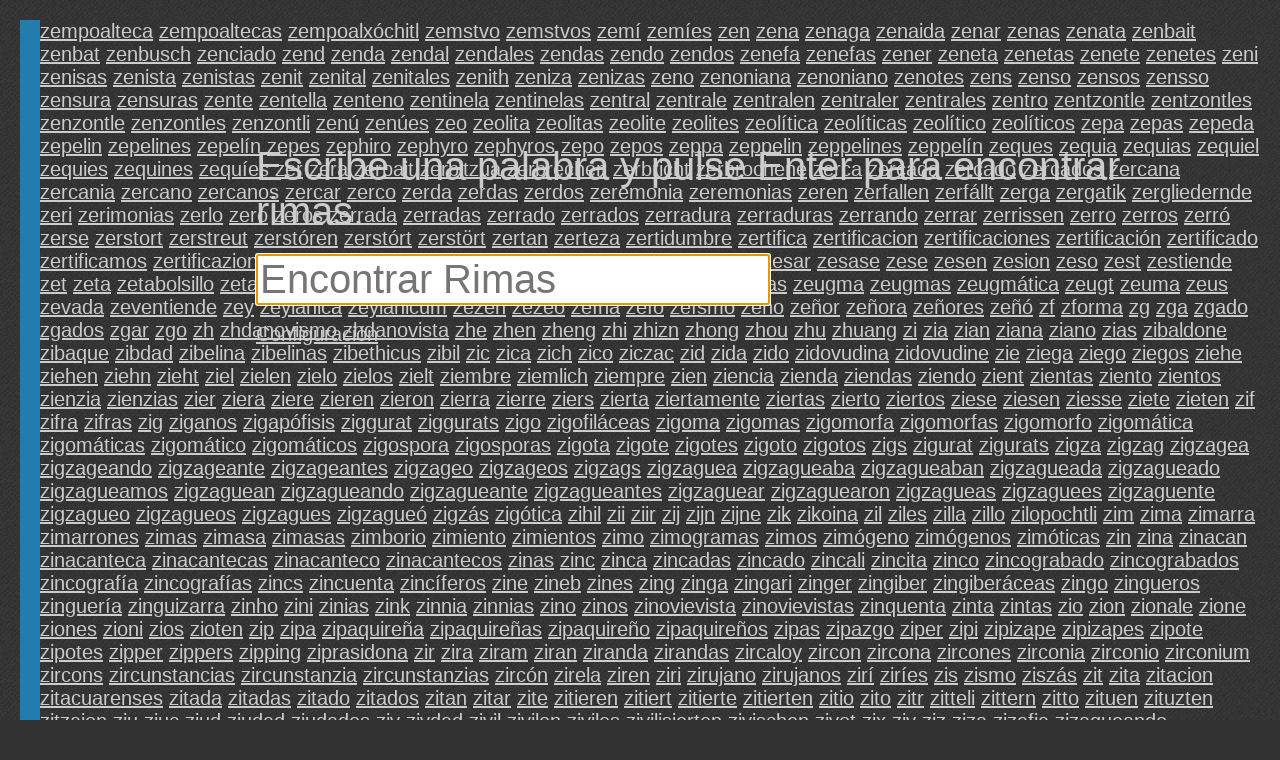

--- FILE ---
content_type: text/html; charset=UTF-8
request_url: https://rhymebrain.com/es/1065.html
body_size: 10732
content:
<!DOCTYPE html>
<html lang='es'>
    <head>
        <meta http-equiv="Content-Type" content="text/html; charset=UTF-8"/> 
        <title>
            RhymeBrain diccionario de rimas        </title>
        <meta name="description" content="El diccionario más grande rimas español en Internet">
        <base href="https://rhymebrain.com/" />
    
        <style>
body {
    margin: 1em 1em 0 1em;
    padding: 0;
    background: #313131;
    background-image: url(debut_dark.png);
    font-family: sans-serif; 
    font-size: 20px;
    color: #ccc;
}

#results span.wordpanel, #results div.portmanteaupanel {
    /*text-shadow: 0.1em 0.1em 0.2em #888; */
    color: #ccc;
    display: inline-block;
    min-width: 7em;
    margin: 0.2em;
}

a.widepanel {
    color: #ccc;
    display: inline-block;
    min-width: 14em;
    margin: 0.2em;
}

a.widepanel:hover {
    color: black;
    background: #ccc;
}

#results {
    padding: 0;
}

#inputform {
    margin-bottom: 1.5em;
}

#inputform-big {
    position: absolute;
    top: 20%;          
    left: 20%;          
    max-width: 70%;
    font-size: 40px;
    text-align: left;
}

#inputform-big input {
    font-size: 40px;
    max-width: 75%;
}

#inputform-big a {
    font-size: 20px;
}

#input, #input2 {
    font-size: 20px;
    border: none;        
    padding: 3px;            
}

#inputform input {
    width: 38%;
    min-width: 350px;
    font-size: 40px;       
}

@-webkit-keyframes mymove {
    from {opacity:0.0;}
    to {opacity:1.0;}
}

#results h4 {
    border-bottom: 2px solid #237cae;
    clear: both;
    /*text-shadow: 0.1em 0.1em 0.3em #111;*/
    background: #237cae;
    color: #262626;
    margin-top: 1.0em;
    margin-bottom: 0;
}

#results {
    border-left: 20px solid #237cae;
}


a {
    color: #ccc;
}

a:visited {
    color: #ccc;
}

#loader {
    position: absolute;
    display: none;
}

#results div.portmanteaupanel {
    min-width: 10em;
    font-weight: bold;
    font-size: 18pt;
}

#results div span.portmanteausource {
    color: gray;
    font-size: 13pt;       
    font-weight: normal;
}

div#results table {
    width: 20em;
    border: 2px dashed #0066CC;
    margin: 1em;
    padding: 1em;
    float: left;
    font-size: 15pt;
}

.en-only, #menu a.en-only {
    display: none;
}

.about-empty {
    position: absolute;
    left: 0;          
    bottom: 0;      
    -webkit-animation: mymove 60s;        
}

.about-full {
    clear: both;
    margin-top: 1em;       
}

#menu {
    position: fixed;
    top: 0;          

    left: 0;     
    width: 300px;      
    bottom: 0;       
    background: #444;        
    display: none;
    overflow-y: auto;
    padding: 5px;
    border-right: 3px solid #222;         
}

#menu select {
    width: 290px;
    font-size: 20px;
    background: #444;
    color: #ccc;            
    border: 3px solid #ccc;       
    padding: 5px;        
}

.done {
    background: #ccc;
    color: black;            
    position: absolute;       
    bottom: 0;          
    left: 0;        
    right: 0;        
    height: 36px;       
    text-align: center;        
    padding-top: 10px;
    cursor: pointer;
}


.center {
    display: none;
}

#adright {
    text-align: left;
    margin-top: 1em;
}

#adright, #adbottom {
    border-left: 20px solid #237cae;
    padding-left: 4px;
}

@media only screen and (max-width: 480px) {

    #adright .inner, #adbottom .inner {
        margin-left: -20px;
    }

    #results span.wordpanel {
        min-width: 120px;
    }

    #results div.portmanteaupanel {
        min-width: 120px;
    }

    div#results table {
        width: 90%;
    }

    .desktop {
        display: none;
    }

    #inputform {
        margin-bottom: 0em;
    }

    #inputform input {
        max-width: none;
        width: 100%;
        min-width: 0;
    }

    #inputform-big {
        font-size: 20px;
        position: relative;
        left: 0;          
        top: 0;
        margin-top: 30%;     
        max-width: none;       
    }

    #inputform-big input {
        font-size: 40px;
        width: 100%;
        max-width: 100%;       
    }

    #inputform .instruction {
        display: none;
    }
}
        </style>
         <meta name="viewport"
  content="width=device-width,
  minimum-scale=1.0, maximum-scale=1.0" />
<script async type="text/javascript" src="https://thisiswaldo.com/static/js/1053.js"></script>
  
    </head>
    <body>
        <form id="inputform" action="javascript:submitform(false)"
                            style="display:none"
                    
            >
            <div style="width:38%;min-width:350px;margin-top:1em;" class=instruction>
                Escribe una palabra y pulse Enter para encontrar rimas.            </div>
            <input type=text x-webkit-speech class=input id="input"
            placeholder="Encontrar Rimas"
                   value="" tabindex="0"
                   autocapitalize="off" />
        </form>
        <form id="inputform-big" action="javascript:submitform(true)"
                    
        >
            <div style="margin-bottom:0.5em" class=instruction>
                Escribe una palabra y pulse Enter para encontrar rimas.            </div>
            <input type=text x-webkit-speech class=input id="input-big"
            placeholder="Encontrar Rimas"
                   value="" tabindex="0"
                   autocapitalize="off" />
            <br>
            <a href="javascript:menu()">Configuración</a>
        </form>
                <img src="ajax-loader-dark.gif" id=loader style="display:none">
        <div id="results">
                                <a class=wordpanel href='http://rhymebrain.com/es/Que_rima_con_zempoalteca.html'>zempoalteca</a> <a class=wordpanel href='http://rhymebrain.com/es/Que_rima_con_zempoaltecas.html'>zempoaltecas</a> <a class=wordpanel href='http://rhymebrain.com/es/Que_rima_con_zempoalx%C3%B3chitl.html'>zempoalxóchitl</a> <a class=wordpanel href='http://rhymebrain.com/es/Que_rima_con_zemstvo.html'>zemstvo</a> <a class=wordpanel href='http://rhymebrain.com/es/Que_rima_con_zemstvos.html'>zemstvos</a> <a class=wordpanel href='http://rhymebrain.com/es/Que_rima_con_zem%C3%AD.html'>zemí</a> <a class=wordpanel href='http://rhymebrain.com/es/Que_rima_con_zem%C3%ADes.html'>zemíes</a> <a class=wordpanel href='http://rhymebrain.com/es/Que_rima_con_zen.html'>zen</a> <a class=wordpanel href='http://rhymebrain.com/es/Que_rima_con_zena.html'>zena</a> <a class=wordpanel href='http://rhymebrain.com/es/Que_rima_con_zenaga.html'>zenaga</a> <a class=wordpanel href='http://rhymebrain.com/es/Que_rima_con_zenaida.html'>zenaida</a> <a class=wordpanel href='http://rhymebrain.com/es/Que_rima_con_zenar.html'>zenar</a> <a class=wordpanel href='http://rhymebrain.com/es/Que_rima_con_zenas.html'>zenas</a> <a class=wordpanel href='http://rhymebrain.com/es/Que_rima_con_zenata.html'>zenata</a> <a class=wordpanel href='http://rhymebrain.com/es/Que_rima_con_zenbait.html'>zenbait</a> <a class=wordpanel href='http://rhymebrain.com/es/Que_rima_con_zenbat.html'>zenbat</a> <a class=wordpanel href='http://rhymebrain.com/es/Que_rima_con_zenbusch.html'>zenbusch</a> <a class=wordpanel href='http://rhymebrain.com/es/Que_rima_con_zenciado.html'>zenciado</a> <a class=wordpanel href='http://rhymebrain.com/es/Que_rima_con_zend.html'>zend</a> <a class=wordpanel href='http://rhymebrain.com/es/Que_rima_con_zenda.html'>zenda</a> <a class=wordpanel href='http://rhymebrain.com/es/Que_rima_con_zendal.html'>zendal</a> <a class=wordpanel href='http://rhymebrain.com/es/Que_rima_con_zendales.html'>zendales</a> <a class=wordpanel href='http://rhymebrain.com/es/Que_rima_con_zendas.html'>zendas</a> <a class=wordpanel href='http://rhymebrain.com/es/Que_rima_con_zendo.html'>zendo</a> <a class=wordpanel href='http://rhymebrain.com/es/Que_rima_con_zendos.html'>zendos</a> <a class=wordpanel href='http://rhymebrain.com/es/Que_rima_con_zenefa.html'>zenefa</a> <a class=wordpanel href='http://rhymebrain.com/es/Que_rima_con_zenefas.html'>zenefas</a> <a class=wordpanel href='http://rhymebrain.com/es/Que_rima_con_zener.html'>zener</a> <a class=wordpanel href='http://rhymebrain.com/es/Que_rima_con_zeneta.html'>zeneta</a> <a class=wordpanel href='http://rhymebrain.com/es/Que_rima_con_zenetas.html'>zenetas</a> <a class=wordpanel href='http://rhymebrain.com/es/Que_rima_con_zenete.html'>zenete</a> <a class=wordpanel href='http://rhymebrain.com/es/Que_rima_con_zenetes.html'>zenetes</a> <a class=wordpanel href='http://rhymebrain.com/es/Que_rima_con_zeni.html'>zeni</a> <a class=wordpanel href='http://rhymebrain.com/es/Que_rima_con_zenisas.html'>zenisas</a> <a class=wordpanel href='http://rhymebrain.com/es/Que_rima_con_zenista.html'>zenista</a> <a class=wordpanel href='http://rhymebrain.com/es/Que_rima_con_zenistas.html'>zenistas</a> <a class=wordpanel href='http://rhymebrain.com/es/Que_rima_con_zenit.html'>zenit</a> <a class=wordpanel href='http://rhymebrain.com/es/Que_rima_con_zenital.html'>zenital</a> <a class=wordpanel href='http://rhymebrain.com/es/Que_rima_con_zenitales.html'>zenitales</a> <a class=wordpanel href='http://rhymebrain.com/es/Que_rima_con_zenith.html'>zenith</a> <a class=wordpanel href='http://rhymebrain.com/es/Que_rima_con_zeniza.html'>zeniza</a> <a class=wordpanel href='http://rhymebrain.com/es/Que_rima_con_zenizas.html'>zenizas</a> <a class=wordpanel href='http://rhymebrain.com/es/Que_rima_con_zeno.html'>zeno</a> <a class=wordpanel href='http://rhymebrain.com/es/Que_rima_con_zenoniana.html'>zenoniana</a> <a class=wordpanel href='http://rhymebrain.com/es/Que_rima_con_zenoniano.html'>zenoniano</a> <a class=wordpanel href='http://rhymebrain.com/es/Que_rima_con_zenotes.html'>zenotes</a> <a class=wordpanel href='http://rhymebrain.com/es/Que_rima_con_zens.html'>zens</a> <a class=wordpanel href='http://rhymebrain.com/es/Que_rima_con_zenso.html'>zenso</a> <a class=wordpanel href='http://rhymebrain.com/es/Que_rima_con_zensos.html'>zensos</a> <a class=wordpanel href='http://rhymebrain.com/es/Que_rima_con_zensso.html'>zensso</a> <a class=wordpanel href='http://rhymebrain.com/es/Que_rima_con_zensura.html'>zensura</a> <a class=wordpanel href='http://rhymebrain.com/es/Que_rima_con_zensuras.html'>zensuras</a> <a class=wordpanel href='http://rhymebrain.com/es/Que_rima_con_zente.html'>zente</a> <a class=wordpanel href='http://rhymebrain.com/es/Que_rima_con_zentella.html'>zentella</a> <a class=wordpanel href='http://rhymebrain.com/es/Que_rima_con_zenteno.html'>zenteno</a> <a class=wordpanel href='http://rhymebrain.com/es/Que_rima_con_zentinela.html'>zentinela</a> <a class=wordpanel href='http://rhymebrain.com/es/Que_rima_con_zentinelas.html'>zentinelas</a> <a class=wordpanel href='http://rhymebrain.com/es/Que_rima_con_zentral.html'>zentral</a> <a class=wordpanel href='http://rhymebrain.com/es/Que_rima_con_zentrale.html'>zentrale</a> <a class=wordpanel href='http://rhymebrain.com/es/Que_rima_con_zentralen.html'>zentralen</a> <a class=wordpanel href='http://rhymebrain.com/es/Que_rima_con_zentraler.html'>zentraler</a> <a class=wordpanel href='http://rhymebrain.com/es/Que_rima_con_zentrales.html'>zentrales</a> <a class=wordpanel href='http://rhymebrain.com/es/Que_rima_con_zentro.html'>zentro</a> <a class=wordpanel href='http://rhymebrain.com/es/Que_rima_con_zentzontle.html'>zentzontle</a> <a class=wordpanel href='http://rhymebrain.com/es/Que_rima_con_zentzontles.html'>zentzontles</a> <a class=wordpanel href='http://rhymebrain.com/es/Que_rima_con_zenzontle.html'>zenzontle</a> <a class=wordpanel href='http://rhymebrain.com/es/Que_rima_con_zenzontles.html'>zenzontles</a> <a class=wordpanel href='http://rhymebrain.com/es/Que_rima_con_zenzontli.html'>zenzontli</a> <a class=wordpanel href='http://rhymebrain.com/es/Que_rima_con_zen%C3%BA.html'>zenú</a> <a class=wordpanel href='http://rhymebrain.com/es/Que_rima_con_zen%C3%BAes.html'>zenúes</a> <a class=wordpanel href='http://rhymebrain.com/es/Que_rima_con_zeo.html'>zeo</a> <a class=wordpanel href='http://rhymebrain.com/es/Que_rima_con_zeolita.html'>zeolita</a> <a class=wordpanel href='http://rhymebrain.com/es/Que_rima_con_zeolitas.html'>zeolitas</a> <a class=wordpanel href='http://rhymebrain.com/es/Que_rima_con_zeolite.html'>zeolite</a> <a class=wordpanel href='http://rhymebrain.com/es/Que_rima_con_zeolites.html'>zeolites</a> <a class=wordpanel href='http://rhymebrain.com/es/Que_rima_con_zeol%C3%ADtica.html'>zeolítica</a> <a class=wordpanel href='http://rhymebrain.com/es/Que_rima_con_zeol%C3%ADticas.html'>zeolíticas</a> <a class=wordpanel href='http://rhymebrain.com/es/Que_rima_con_zeol%C3%ADtico.html'>zeolítico</a> <a class=wordpanel href='http://rhymebrain.com/es/Que_rima_con_zeol%C3%ADticos.html'>zeolíticos</a> <a class=wordpanel href='http://rhymebrain.com/es/Que_rima_con_zepa.html'>zepa</a> <a class=wordpanel href='http://rhymebrain.com/es/Que_rima_con_zepas.html'>zepas</a> <a class=wordpanel href='http://rhymebrain.com/es/Que_rima_con_zepeda.html'>zepeda</a> <a class=wordpanel href='http://rhymebrain.com/es/Que_rima_con_zepelin.html'>zepelin</a> <a class=wordpanel href='http://rhymebrain.com/es/Que_rima_con_zepelines.html'>zepelines</a> <a class=wordpanel href='http://rhymebrain.com/es/Que_rima_con_zepel%C3%ADn.html'>zepelín</a> <a class=wordpanel href='http://rhymebrain.com/es/Que_rima_con_zepes.html'>zepes</a> <a class=wordpanel href='http://rhymebrain.com/es/Que_rima_con_zephiro.html'>zephiro</a> <a class=wordpanel href='http://rhymebrain.com/es/Que_rima_con_zephyro.html'>zephyro</a> <a class=wordpanel href='http://rhymebrain.com/es/Que_rima_con_zephyros.html'>zephyros</a> <a class=wordpanel href='http://rhymebrain.com/es/Que_rima_con_zepo.html'>zepo</a> <a class=wordpanel href='http://rhymebrain.com/es/Que_rima_con_zepos.html'>zepos</a> <a class=wordpanel href='http://rhymebrain.com/es/Que_rima_con_zeppa.html'>zeppa</a> <a class=wordpanel href='http://rhymebrain.com/es/Que_rima_con_zeppelin.html'>zeppelin</a> <a class=wordpanel href='http://rhymebrain.com/es/Que_rima_con_zeppelines.html'>zeppelines</a> <a class=wordpanel href='http://rhymebrain.com/es/Que_rima_con_zeppel%C3%ADn.html'>zeppelín</a> <a class=wordpanel href='http://rhymebrain.com/es/Que_rima_con_zeques.html'>zeques</a> <a class=wordpanel href='http://rhymebrain.com/es/Que_rima_con_zequia.html'>zequia</a> <a class=wordpanel href='http://rhymebrain.com/es/Que_rima_con_zequias.html'>zequias</a> <a class=wordpanel href='http://rhymebrain.com/es/Que_rima_con_zequiel.html'>zequiel</a> <a class=wordpanel href='http://rhymebrain.com/es/Que_rima_con_zequies.html'>zequies</a> <a class=wordpanel href='http://rhymebrain.com/es/Que_rima_con_zequines.html'>zequines</a> <a class=wordpanel href='http://rhymebrain.com/es/Que_rima_con_zequ%C3%ADes.html'>zequíes</a> <a class=wordpanel href='http://rhymebrain.com/es/Que_rima_con_zer.html'>zer</a> <a class=wordpanel href='http://rhymebrain.com/es/Que_rima_con_zera.html'>zera</a> <a class=wordpanel href='http://rhymebrain.com/es/Que_rima_con_zerbait.html'>zerbait</a> <a class=wordpanel href='http://rhymebrain.com/es/Que_rima_con_zerbitzua.html'>zerbitzua</a> <a class=wordpanel href='http://rhymebrain.com/es/Que_rima_con_zerbrechen.html'>zerbrechen</a> <a class=wordpanel href='http://rhymebrain.com/es/Que_rima_con_zerbricht.html'>zerbricht</a> <a class=wordpanel href='http://rhymebrain.com/es/Que_rima_con_zerbrochene.html'>zerbrochene</a> <a class=wordpanel href='http://rhymebrain.com/es/Que_rima_con_zerca.html'>zerca</a> <a class=wordpanel href='http://rhymebrain.com/es/Que_rima_con_zercada.html'>zercada</a> <a class=wordpanel href='http://rhymebrain.com/es/Que_rima_con_zercado.html'>zercado</a> <a class=wordpanel href='http://rhymebrain.com/es/Que_rima_con_zercados.html'>zercados</a> <a class=wordpanel href='http://rhymebrain.com/es/Que_rima_con_zercana.html'>zercana</a> <a class=wordpanel href='http://rhymebrain.com/es/Que_rima_con_zercania.html'>zercania</a> <a class=wordpanel href='http://rhymebrain.com/es/Que_rima_con_zercano.html'>zercano</a> <a class=wordpanel href='http://rhymebrain.com/es/Que_rima_con_zercanos.html'>zercanos</a> <a class=wordpanel href='http://rhymebrain.com/es/Que_rima_con_zercar.html'>zercar</a> <a class=wordpanel href='http://rhymebrain.com/es/Que_rima_con_zerco.html'>zerco</a> <a class=wordpanel href='http://rhymebrain.com/es/Que_rima_con_zerda.html'>zerda</a> <a class=wordpanel href='http://rhymebrain.com/es/Que_rima_con_zerdas.html'>zerdas</a> <a class=wordpanel href='http://rhymebrain.com/es/Que_rima_con_zerdos.html'>zerdos</a> <a class=wordpanel href='http://rhymebrain.com/es/Que_rima_con_zeremonia.html'>zeremonia</a> <a class=wordpanel href='http://rhymebrain.com/es/Que_rima_con_zeremonias.html'>zeremonias</a> <a class=wordpanel href='http://rhymebrain.com/es/Que_rima_con_zeren.html'>zeren</a> <a class=wordpanel href='http://rhymebrain.com/es/Que_rima_con_zerfallen.html'>zerfallen</a> <a class=wordpanel href='http://rhymebrain.com/es/Que_rima_con_zerf%C3%A1llt.html'>zerfállt</a> <a class=wordpanel href='http://rhymebrain.com/es/Que_rima_con_zerga.html'>zerga</a> <a class=wordpanel href='http://rhymebrain.com/es/Que_rima_con_zergatik.html'>zergatik</a> <a class=wordpanel href='http://rhymebrain.com/es/Que_rima_con_zergliedernde.html'>zergliedernde</a> <a class=wordpanel href='http://rhymebrain.com/es/Que_rima_con_zeri.html'>zeri</a> <a class=wordpanel href='http://rhymebrain.com/es/Que_rima_con_zerimonias.html'>zerimonias</a> <a class=wordpanel href='http://rhymebrain.com/es/Que_rima_con_zerlo.html'>zerlo</a> <a class=wordpanel href='http://rhymebrain.com/es/Que_rima_con_zero.html'>zero</a> <a class=wordpanel href='http://rhymebrain.com/es/Que_rima_con_zeros.html'>zeros</a> <a class=wordpanel href='http://rhymebrain.com/es/Que_rima_con_zerrada.html'>zerrada</a> <a class=wordpanel href='http://rhymebrain.com/es/Que_rima_con_zerradas.html'>zerradas</a> <a class=wordpanel href='http://rhymebrain.com/es/Que_rima_con_zerrado.html'>zerrado</a> <a class=wordpanel href='http://rhymebrain.com/es/Que_rima_con_zerrados.html'>zerrados</a> <a class=wordpanel href='http://rhymebrain.com/es/Que_rima_con_zerradura.html'>zerradura</a> <a class=wordpanel href='http://rhymebrain.com/es/Que_rima_con_zerraduras.html'>zerraduras</a> <a class=wordpanel href='http://rhymebrain.com/es/Que_rima_con_zerrando.html'>zerrando</a> <a class=wordpanel href='http://rhymebrain.com/es/Que_rima_con_zerrar.html'>zerrar</a> <a class=wordpanel href='http://rhymebrain.com/es/Que_rima_con_zerrissen.html'>zerrissen</a> <a class=wordpanel href='http://rhymebrain.com/es/Que_rima_con_zerro.html'>zerro</a> <a class=wordpanel href='http://rhymebrain.com/es/Que_rima_con_zerros.html'>zerros</a> <a class=wordpanel href='http://rhymebrain.com/es/Que_rima_con_zerr%C3%B3.html'>zerró</a> <a class=wordpanel href='http://rhymebrain.com/es/Que_rima_con_zerse.html'>zerse</a> <a class=wordpanel href='http://rhymebrain.com/es/Que_rima_con_zerstort.html'>zerstort</a> <a class=wordpanel href='http://rhymebrain.com/es/Que_rima_con_zerstreut.html'>zerstreut</a> <a class=wordpanel href='http://rhymebrain.com/es/Que_rima_con_zerst%C3%B3ren.html'>zerstóren</a> <a class=wordpanel href='http://rhymebrain.com/es/Que_rima_con_zerst%C3%B3rt.html'>zerstórt</a> <a class=wordpanel href='http://rhymebrain.com/es/Que_rima_con_zerst%C3%B6rt.html'>zerstört</a> <a class=wordpanel href='http://rhymebrain.com/es/Que_rima_con_zertan.html'>zertan</a> <a class=wordpanel href='http://rhymebrain.com/es/Que_rima_con_zerteza.html'>zerteza</a> <a class=wordpanel href='http://rhymebrain.com/es/Que_rima_con_zertidumbre.html'>zertidumbre</a> <a class=wordpanel href='http://rhymebrain.com/es/Que_rima_con_zertifica.html'>zertifica</a> <a class=wordpanel href='http://rhymebrain.com/es/Que_rima_con_zertificacion.html'>zertificacion</a> <a class=wordpanel href='http://rhymebrain.com/es/Que_rima_con_zertificaciones.html'>zertificaciones</a> <a class=wordpanel href='http://rhymebrain.com/es/Que_rima_con_zertificaci%C3%B3n.html'>zertificación</a> <a class=wordpanel href='http://rhymebrain.com/es/Que_rima_con_zertificado.html'>zertificado</a> <a class=wordpanel href='http://rhymebrain.com/es/Que_rima_con_zertificamos.html'>zertificamos</a> <a class=wordpanel href='http://rhymebrain.com/es/Que_rima_con_zertificazion.html'>zertificazion</a> <a class=wordpanel href='http://rhymebrain.com/es/Que_rima_con_zertificazi%C3%B3n.html'>zertificazión</a> <a class=wordpanel href='http://rhymebrain.com/es/Que_rima_con_zertifico.html'>zertifico</a> <a class=wordpanel href='http://rhymebrain.com/es/Que_rima_con_zeru.html'>zeru</a> <a class=wordpanel href='http://rhymebrain.com/es/Que_rima_con_zeruan.html'>zeruan</a> <a class=wordpanel href='http://rhymebrain.com/es/Que_rima_con_zer%C3%A1.html'>zerá</a> <a class=wordpanel href='http://rhymebrain.com/es/Que_rima_con_zes.html'>zes</a> <a class=wordpanel href='http://rhymebrain.com/es/Que_rima_con_zesa.html'>zesa</a> <a class=wordpanel href='http://rhymebrain.com/es/Que_rima_con_zesado.html'>zesado</a> <a class=wordpanel href='http://rhymebrain.com/es/Que_rima_con_zesar.html'>zesar</a> <a class=wordpanel href='http://rhymebrain.com/es/Que_rima_con_zesase.html'>zesase</a> <a class=wordpanel href='http://rhymebrain.com/es/Que_rima_con_zese.html'>zese</a> <a class=wordpanel href='http://rhymebrain.com/es/Que_rima_con_zesen.html'>zesen</a> <a class=wordpanel href='http://rhymebrain.com/es/Que_rima_con_zesion.html'>zesion</a> <a class=wordpanel href='http://rhymebrain.com/es/Que_rima_con_zeso.html'>zeso</a> <a class=wordpanel href='http://rhymebrain.com/es/Que_rima_con_zest.html'>zest</a> <a class=wordpanel href='http://rhymebrain.com/es/Que_rima_con_zestiende.html'>zestiende</a> <a class=wordpanel href='http://rhymebrain.com/es/Que_rima_con_zet.html'>zet</a> <a class=wordpanel href='http://rhymebrain.com/es/Que_rima_con_zeta.html'>zeta</a> <a class=wordpanel href='http://rhymebrain.com/es/Que_rima_con_zetabolsillo.html'>zetabolsillo</a> <a class=wordpanel href='http://rhymebrain.com/es/Que_rima_con_zetas.html'>zetas</a> <a class=wordpanel href='http://rhymebrain.com/es/Que_rima_con_zeto.html'>zeto</a> <a class=wordpanel href='http://rhymebrain.com/es/Que_rima_con_zetro.html'>zetro</a> <a class=wordpanel href='http://rhymebrain.com/es/Que_rima_con_zette.html'>zette</a> <a class=wordpanel href='http://rhymebrain.com/es/Que_rima_con_zetti.html'>zetti</a> <a class=wordpanel href='http://rhymebrain.com/es/Que_rima_con_zeu.html'>zeu</a> <a class=wordpanel href='http://rhymebrain.com/es/Que_rima_con_zeuada.html'>zeuada</a> <a class=wordpanel href='http://rhymebrain.com/es/Que_rima_con_zeuden.html'>zeuden</a> <a class=wordpanel href='http://rhymebrain.com/es/Que_rima_con_zeugen.html'>zeugen</a> <a class=wordpanel href='http://rhymebrain.com/es/Que_rima_con_zeugitas.html'>zeugitas</a> <a class=wordpanel href='http://rhymebrain.com/es/Que_rima_con_zeugma.html'>zeugma</a> <a class=wordpanel href='http://rhymebrain.com/es/Que_rima_con_zeugmas.html'>zeugmas</a> <a class=wordpanel href='http://rhymebrain.com/es/Que_rima_con_zeugm%C3%A1tica.html'>zeugmática</a> <a class=wordpanel href='http://rhymebrain.com/es/Que_rima_con_zeugt.html'>zeugt</a> <a class=wordpanel href='http://rhymebrain.com/es/Que_rima_con_zeuma.html'>zeuma</a> <a class=wordpanel href='http://rhymebrain.com/es/Que_rima_con_zeus.html'>zeus</a> <a class=wordpanel href='http://rhymebrain.com/es/Que_rima_con_zevada.html'>zevada</a> <a class=wordpanel href='http://rhymebrain.com/es/Que_rima_con_zeventiende.html'>zeventiende</a> <a class=wordpanel href='http://rhymebrain.com/es/Que_rima_con_zey.html'>zey</a> <a class=wordpanel href='http://rhymebrain.com/es/Que_rima_con_zeylanica.html'>zeylanica</a> <a class=wordpanel href='http://rhymebrain.com/es/Que_rima_con_zeylanicum.html'>zeylanicum</a> <a class=wordpanel href='http://rhymebrain.com/es/Que_rima_con_zezen.html'>zezen</a> <a class=wordpanel href='http://rhymebrain.com/es/Que_rima_con_zezeo.html'>zezeo</a> <a class=wordpanel href='http://rhymebrain.com/es/Que_rima_con_ze%C3%ADna.html'>zeína</a> <a class=wordpanel href='http://rhymebrain.com/es/Que_rima_con_ze%C3%ADo.html'>zeío</a> <a class=wordpanel href='http://rhymebrain.com/es/Que_rima_con_ze%C3%ADsmo.html'>zeísmo</a> <a class=wordpanel href='http://rhymebrain.com/es/Que_rima_con_ze%C3%B1o.html'>zeño</a> <a class=wordpanel href='http://rhymebrain.com/es/Que_rima_con_ze%C3%B1or.html'>zeñor</a> <a class=wordpanel href='http://rhymebrain.com/es/Que_rima_con_ze%C3%B1ora.html'>zeñora</a> <a class=wordpanel href='http://rhymebrain.com/es/Que_rima_con_ze%C3%B1ores.html'>zeñores</a> <a class=wordpanel href='http://rhymebrain.com/es/Que_rima_con_ze%C3%B1%C3%B3.html'>zeñó</a> <a class=wordpanel href='http://rhymebrain.com/es/Que_rima_con_zf.html'>zf</a> <a class=wordpanel href='http://rhymebrain.com/es/Que_rima_con_zforma.html'>zforma</a> <a class=wordpanel href='http://rhymebrain.com/es/Que_rima_con_zg.html'>zg</a> <a class=wordpanel href='http://rhymebrain.com/es/Que_rima_con_zga.html'>zga</a> <a class=wordpanel href='http://rhymebrain.com/es/Que_rima_con_zgado.html'>zgado</a> <a class=wordpanel href='http://rhymebrain.com/es/Que_rima_con_zgados.html'>zgados</a> <a class=wordpanel href='http://rhymebrain.com/es/Que_rima_con_zgar.html'>zgar</a> <a class=wordpanel href='http://rhymebrain.com/es/Que_rima_con_zgo.html'>zgo</a> <a class=wordpanel href='http://rhymebrain.com/es/Que_rima_con_zh.html'>zh</a> <a class=wordpanel href='http://rhymebrain.com/es/Que_rima_con_zhdanovismo.html'>zhdanovismo</a> <a class=wordpanel href='http://rhymebrain.com/es/Que_rima_con_zhdanovista.html'>zhdanovista</a> <a class=wordpanel href='http://rhymebrain.com/es/Que_rima_con_zhe.html'>zhe</a> <a class=wordpanel href='http://rhymebrain.com/es/Que_rima_con_zhen.html'>zhen</a> <a class=wordpanel href='http://rhymebrain.com/es/Que_rima_con_zheng.html'>zheng</a> <a class=wordpanel href='http://rhymebrain.com/es/Que_rima_con_zhi.html'>zhi</a> <a class=wordpanel href='http://rhymebrain.com/es/Que_rima_con_zhizn.html'>zhizn</a> <a class=wordpanel href='http://rhymebrain.com/es/Que_rima_con_zhong.html'>zhong</a> <a class=wordpanel href='http://rhymebrain.com/es/Que_rima_con_zhou.html'>zhou</a> <a class=wordpanel href='http://rhymebrain.com/es/Que_rima_con_zhu.html'>zhu</a> <a class=wordpanel href='http://rhymebrain.com/es/Que_rima_con_zhuang.html'>zhuang</a> <a class=wordpanel href='http://rhymebrain.com/es/Que_rima_con_zi.html'>zi</a> <a class=wordpanel href='http://rhymebrain.com/es/Que_rima_con_zia.html'>zia</a> <a class=wordpanel href='http://rhymebrain.com/es/Que_rima_con_zian.html'>zian</a> <a class=wordpanel href='http://rhymebrain.com/es/Que_rima_con_ziana.html'>ziana</a> <a class=wordpanel href='http://rhymebrain.com/es/Que_rima_con_ziano.html'>ziano</a> <a class=wordpanel href='http://rhymebrain.com/es/Que_rima_con_zias.html'>zias</a> <a class=wordpanel href='http://rhymebrain.com/es/Que_rima_con_zibaldone.html'>zibaldone</a> <a class=wordpanel href='http://rhymebrain.com/es/Que_rima_con_zibaque.html'>zibaque</a> <a class=wordpanel href='http://rhymebrain.com/es/Que_rima_con_zibdad.html'>zibdad</a> <a class=wordpanel href='http://rhymebrain.com/es/Que_rima_con_zibelina.html'>zibelina</a> <a class=wordpanel href='http://rhymebrain.com/es/Que_rima_con_zibelinas.html'>zibelinas</a> <a class=wordpanel href='http://rhymebrain.com/es/Que_rima_con_zibethicus.html'>zibethicus</a> <a class=wordpanel href='http://rhymebrain.com/es/Que_rima_con_zibil.html'>zibil</a> <a class=wordpanel href='http://rhymebrain.com/es/Que_rima_con_zic.html'>zic</a> <a class=wordpanel href='http://rhymebrain.com/es/Que_rima_con_zica.html'>zica</a> <a class=wordpanel href='http://rhymebrain.com/es/Que_rima_con_zich.html'>zich</a> <a class=wordpanel href='http://rhymebrain.com/es/Que_rima_con_zico.html'>zico</a> <a class=wordpanel href='http://rhymebrain.com/es/Que_rima_con_ziczac.html'>ziczac</a> <a class=wordpanel href='http://rhymebrain.com/es/Que_rima_con_zid.html'>zid</a> <a class=wordpanel href='http://rhymebrain.com/es/Que_rima_con_zida.html'>zida</a> <a class=wordpanel href='http://rhymebrain.com/es/Que_rima_con_zido.html'>zido</a> <a class=wordpanel href='http://rhymebrain.com/es/Que_rima_con_zidovudina.html'>zidovudina</a> <a class=wordpanel href='http://rhymebrain.com/es/Que_rima_con_zidovudine.html'>zidovudine</a> <a class=wordpanel href='http://rhymebrain.com/es/Que_rima_con_zie.html'>zie</a> <a class=wordpanel href='http://rhymebrain.com/es/Que_rima_con_ziega.html'>ziega</a> <a class=wordpanel href='http://rhymebrain.com/es/Que_rima_con_ziego.html'>ziego</a> <a class=wordpanel href='http://rhymebrain.com/es/Que_rima_con_ziegos.html'>ziegos</a> <a class=wordpanel href='http://rhymebrain.com/es/Que_rima_con_ziehe.html'>ziehe</a> <a class=wordpanel href='http://rhymebrain.com/es/Que_rima_con_ziehen.html'>ziehen</a> <a class=wordpanel href='http://rhymebrain.com/es/Que_rima_con_ziehn.html'>ziehn</a> <a class=wordpanel href='http://rhymebrain.com/es/Que_rima_con_zieht.html'>zieht</a> <a class=wordpanel href='http://rhymebrain.com/es/Que_rima_con_ziel.html'>ziel</a> <a class=wordpanel href='http://rhymebrain.com/es/Que_rima_con_zielen.html'>zielen</a> <a class=wordpanel href='http://rhymebrain.com/es/Que_rima_con_zielo.html'>zielo</a> <a class=wordpanel href='http://rhymebrain.com/es/Que_rima_con_zielos.html'>zielos</a> <a class=wordpanel href='http://rhymebrain.com/es/Que_rima_con_zielt.html'>zielt</a> <a class=wordpanel href='http://rhymebrain.com/es/Que_rima_con_ziembre.html'>ziembre</a> <a class=wordpanel href='http://rhymebrain.com/es/Que_rima_con_ziemlich.html'>ziemlich</a> <a class=wordpanel href='http://rhymebrain.com/es/Que_rima_con_ziempre.html'>ziempre</a> <a class=wordpanel href='http://rhymebrain.com/es/Que_rima_con_zien.html'>zien</a> <a class=wordpanel href='http://rhymebrain.com/es/Que_rima_con_ziencia.html'>ziencia</a> <a class=wordpanel href='http://rhymebrain.com/es/Que_rima_con_zienda.html'>zienda</a> <a class=wordpanel href='http://rhymebrain.com/es/Que_rima_con_ziendas.html'>ziendas</a> <a class=wordpanel href='http://rhymebrain.com/es/Que_rima_con_ziendo.html'>ziendo</a> <a class=wordpanel href='http://rhymebrain.com/es/Que_rima_con_zient.html'>zient</a> <a class=wordpanel href='http://rhymebrain.com/es/Que_rima_con_zientas.html'>zientas</a> <a class=wordpanel href='http://rhymebrain.com/es/Que_rima_con_ziento.html'>ziento</a> <a class=wordpanel href='http://rhymebrain.com/es/Que_rima_con_zientos.html'>zientos</a> <a class=wordpanel href='http://rhymebrain.com/es/Que_rima_con_zienzia.html'>zienzia</a> <a class=wordpanel href='http://rhymebrain.com/es/Que_rima_con_zienzias.html'>zienzias</a> <a class=wordpanel href='http://rhymebrain.com/es/Que_rima_con_zier.html'>zier</a> <a class=wordpanel href='http://rhymebrain.com/es/Que_rima_con_ziera.html'>ziera</a> <a class=wordpanel href='http://rhymebrain.com/es/Que_rima_con_ziere.html'>ziere</a> <a class=wordpanel href='http://rhymebrain.com/es/Que_rima_con_zieren.html'>zieren</a> <a class=wordpanel href='http://rhymebrain.com/es/Que_rima_con_zieron.html'>zieron</a> <a class=wordpanel href='http://rhymebrain.com/es/Que_rima_con_zierra.html'>zierra</a> <a class=wordpanel href='http://rhymebrain.com/es/Que_rima_con_zierre.html'>zierre</a> <a class=wordpanel href='http://rhymebrain.com/es/Que_rima_con_ziers.html'>ziers</a> <a class=wordpanel href='http://rhymebrain.com/es/Que_rima_con_zierta.html'>zierta</a> <a class=wordpanel href='http://rhymebrain.com/es/Que_rima_con_ziertamente.html'>ziertamente</a> <a class=wordpanel href='http://rhymebrain.com/es/Que_rima_con_ziertas.html'>ziertas</a> <a class=wordpanel href='http://rhymebrain.com/es/Que_rima_con_zierto.html'>zierto</a> <a class=wordpanel href='http://rhymebrain.com/es/Que_rima_con_ziertos.html'>ziertos</a> <a class=wordpanel href='http://rhymebrain.com/es/Que_rima_con_ziese.html'>ziese</a> <a class=wordpanel href='http://rhymebrain.com/es/Que_rima_con_ziesen.html'>ziesen</a> <a class=wordpanel href='http://rhymebrain.com/es/Que_rima_con_ziesse.html'>ziesse</a> <a class=wordpanel href='http://rhymebrain.com/es/Que_rima_con_ziete.html'>ziete</a> <a class=wordpanel href='http://rhymebrain.com/es/Que_rima_con_zieten.html'>zieten</a> <a class=wordpanel href='http://rhymebrain.com/es/Que_rima_con_zif.html'>zif</a> <a class=wordpanel href='http://rhymebrain.com/es/Que_rima_con_zifra.html'>zifra</a> <a class=wordpanel href='http://rhymebrain.com/es/Que_rima_con_zifras.html'>zifras</a> <a class=wordpanel href='http://rhymebrain.com/es/Que_rima_con_zig.html'>zig</a> <a class=wordpanel href='http://rhymebrain.com/es/Que_rima_con_ziganos.html'>ziganos</a> <a class=wordpanel href='http://rhymebrain.com/es/Que_rima_con_zigap%C3%B3fisis.html'>zigapófisis</a> <a class=wordpanel href='http://rhymebrain.com/es/Que_rima_con_ziggurat.html'>ziggurat</a> <a class=wordpanel href='http://rhymebrain.com/es/Que_rima_con_ziggurats.html'>ziggurats</a> <a class=wordpanel href='http://rhymebrain.com/es/Que_rima_con_zigo.html'>zigo</a> <a class=wordpanel href='http://rhymebrain.com/es/Que_rima_con_zigofil%C3%A1ceas.html'>zigofiláceas</a> <a class=wordpanel href='http://rhymebrain.com/es/Que_rima_con_zigoma.html'>zigoma</a> <a class=wordpanel href='http://rhymebrain.com/es/Que_rima_con_zigomas.html'>zigomas</a> <a class=wordpanel href='http://rhymebrain.com/es/Que_rima_con_zigomorfa.html'>zigomorfa</a> <a class=wordpanel href='http://rhymebrain.com/es/Que_rima_con_zigomorfas.html'>zigomorfas</a> <a class=wordpanel href='http://rhymebrain.com/es/Que_rima_con_zigomorfo.html'>zigomorfo</a> <a class=wordpanel href='http://rhymebrain.com/es/Que_rima_con_zigom%C3%A1tica.html'>zigomática</a> <a class=wordpanel href='http://rhymebrain.com/es/Que_rima_con_zigom%C3%A1ticas.html'>zigomáticas</a> <a class=wordpanel href='http://rhymebrain.com/es/Que_rima_con_zigom%C3%A1tico.html'>zigomático</a> <a class=wordpanel href='http://rhymebrain.com/es/Que_rima_con_zigom%C3%A1ticos.html'>zigomáticos</a> <a class=wordpanel href='http://rhymebrain.com/es/Que_rima_con_zigospora.html'>zigospora</a> <a class=wordpanel href='http://rhymebrain.com/es/Que_rima_con_zigosporas.html'>zigosporas</a> <a class=wordpanel href='http://rhymebrain.com/es/Que_rima_con_zigota.html'>zigota</a> <a class=wordpanel href='http://rhymebrain.com/es/Que_rima_con_zigote.html'>zigote</a> <a class=wordpanel href='http://rhymebrain.com/es/Que_rima_con_zigotes.html'>zigotes</a> <a class=wordpanel href='http://rhymebrain.com/es/Que_rima_con_zigoto.html'>zigoto</a> <a class=wordpanel href='http://rhymebrain.com/es/Que_rima_con_zigotos.html'>zigotos</a> <a class=wordpanel href='http://rhymebrain.com/es/Que_rima_con_zigs.html'>zigs</a> <a class=wordpanel href='http://rhymebrain.com/es/Que_rima_con_zigurat.html'>zigurat</a> <a class=wordpanel href='http://rhymebrain.com/es/Que_rima_con_zigurats.html'>zigurats</a> <a class=wordpanel href='http://rhymebrain.com/es/Que_rima_con_zigza.html'>zigza</a> <a class=wordpanel href='http://rhymebrain.com/es/Que_rima_con_zigzag.html'>zigzag</a> <a class=wordpanel href='http://rhymebrain.com/es/Que_rima_con_zigzagea.html'>zigzagea</a> <a class=wordpanel href='http://rhymebrain.com/es/Que_rima_con_zigzageando.html'>zigzageando</a> <a class=wordpanel href='http://rhymebrain.com/es/Que_rima_con_zigzageante.html'>zigzageante</a> <a class=wordpanel href='http://rhymebrain.com/es/Que_rima_con_zigzageantes.html'>zigzageantes</a> <a class=wordpanel href='http://rhymebrain.com/es/Que_rima_con_zigzageo.html'>zigzageo</a> <a class=wordpanel href='http://rhymebrain.com/es/Que_rima_con_zigzageos.html'>zigzageos</a> <a class=wordpanel href='http://rhymebrain.com/es/Que_rima_con_zigzags.html'>zigzags</a> <a class=wordpanel href='http://rhymebrain.com/es/Que_rima_con_zigzaguea.html'>zigzaguea</a> <a class=wordpanel href='http://rhymebrain.com/es/Que_rima_con_zigzagueaba.html'>zigzagueaba</a> <a class=wordpanel href='http://rhymebrain.com/es/Que_rima_con_zigzagueaban.html'>zigzagueaban</a> <a class=wordpanel href='http://rhymebrain.com/es/Que_rima_con_zigzagueada.html'>zigzagueada</a> <a class=wordpanel href='http://rhymebrain.com/es/Que_rima_con_zigzagueado.html'>zigzagueado</a> <a class=wordpanel href='http://rhymebrain.com/es/Que_rima_con_zigzagueamos.html'>zigzagueamos</a> <a class=wordpanel href='http://rhymebrain.com/es/Que_rima_con_zigzaguean.html'>zigzaguean</a> <a class=wordpanel href='http://rhymebrain.com/es/Que_rima_con_zigzagueando.html'>zigzagueando</a> <a class=wordpanel href='http://rhymebrain.com/es/Que_rima_con_zigzagueante.html'>zigzagueante</a> <a class=wordpanel href='http://rhymebrain.com/es/Que_rima_con_zigzagueantes.html'>zigzagueantes</a> <a class=wordpanel href='http://rhymebrain.com/es/Que_rima_con_zigzaguear.html'>zigzaguear</a> <a class=wordpanel href='http://rhymebrain.com/es/Que_rima_con_zigzaguearon.html'>zigzaguearon</a> <a class=wordpanel href='http://rhymebrain.com/es/Que_rima_con_zigzagueas.html'>zigzagueas</a> <a class=wordpanel href='http://rhymebrain.com/es/Que_rima_con_zigzaguees.html'>zigzaguees</a> <a class=wordpanel href='http://rhymebrain.com/es/Que_rima_con_zigzaguente.html'>zigzaguente</a> <a class=wordpanel href='http://rhymebrain.com/es/Que_rima_con_zigzagueo.html'>zigzagueo</a> <a class=wordpanel href='http://rhymebrain.com/es/Que_rima_con_zigzagueos.html'>zigzagueos</a> <a class=wordpanel href='http://rhymebrain.com/es/Que_rima_con_zigzagues.html'>zigzagues</a> <a class=wordpanel href='http://rhymebrain.com/es/Que_rima_con_zigzague%C3%B3.html'>zigzagueó</a> <a class=wordpanel href='http://rhymebrain.com/es/Que_rima_con_zigz%C3%A1s.html'>zigzás</a> <a class=wordpanel href='http://rhymebrain.com/es/Que_rima_con_zig%C3%B3tica.html'>zigótica</a> <a class=wordpanel href='http://rhymebrain.com/es/Que_rima_con_zihil.html'>zihil</a> <a class=wordpanel href='http://rhymebrain.com/es/Que_rima_con_zii.html'>zii</a> <a class=wordpanel href='http://rhymebrain.com/es/Que_rima_con_ziir.html'>ziir</a> <a class=wordpanel href='http://rhymebrain.com/es/Que_rima_con_zij.html'>zij</a> <a class=wordpanel href='http://rhymebrain.com/es/Que_rima_con_zijn.html'>zijn</a> <a class=wordpanel href='http://rhymebrain.com/es/Que_rima_con_zijne.html'>zijne</a> <a class=wordpanel href='http://rhymebrain.com/es/Que_rima_con_zik.html'>zik</a> <a class=wordpanel href='http://rhymebrain.com/es/Que_rima_con_zikoina.html'>zikoina</a> <a class=wordpanel href='http://rhymebrain.com/es/Que_rima_con_zil.html'>zil</a> <a class=wordpanel href='http://rhymebrain.com/es/Que_rima_con_ziles.html'>ziles</a> <a class=wordpanel href='http://rhymebrain.com/es/Que_rima_con_zilla.html'>zilla</a> <a class=wordpanel href='http://rhymebrain.com/es/Que_rima_con_zillo.html'>zillo</a> <a class=wordpanel href='http://rhymebrain.com/es/Que_rima_con_zilopochtli.html'>zilopochtli</a> <a class=wordpanel href='http://rhymebrain.com/es/Que_rima_con_zim.html'>zim</a> <a class=wordpanel href='http://rhymebrain.com/es/Que_rima_con_zima.html'>zima</a> <a class=wordpanel href='http://rhymebrain.com/es/Que_rima_con_zimarra.html'>zimarra</a> <a class=wordpanel href='http://rhymebrain.com/es/Que_rima_con_zimarrones.html'>zimarrones</a> <a class=wordpanel href='http://rhymebrain.com/es/Que_rima_con_zimas.html'>zimas</a> <a class=wordpanel href='http://rhymebrain.com/es/Que_rima_con_zimasa.html'>zimasa</a> <a class=wordpanel href='http://rhymebrain.com/es/Que_rima_con_zimasas.html'>zimasas</a> <a class=wordpanel href='http://rhymebrain.com/es/Que_rima_con_zimborio.html'>zimborio</a> <a class=wordpanel href='http://rhymebrain.com/es/Que_rima_con_zimiento.html'>zimiento</a> <a class=wordpanel href='http://rhymebrain.com/es/Que_rima_con_zimientos.html'>zimientos</a> <a class=wordpanel href='http://rhymebrain.com/es/Que_rima_con_zimo.html'>zimo</a> <a class=wordpanel href='http://rhymebrain.com/es/Que_rima_con_zimogramas.html'>zimogramas</a> <a class=wordpanel href='http://rhymebrain.com/es/Que_rima_con_zimos.html'>zimos</a> <a class=wordpanel href='http://rhymebrain.com/es/Que_rima_con_zim%C3%B3geno.html'>zimógeno</a> <a class=wordpanel href='http://rhymebrain.com/es/Que_rima_con_zim%C3%B3genos.html'>zimógenos</a> <a class=wordpanel href='http://rhymebrain.com/es/Que_rima_con_zim%C3%B3ticas.html'>zimóticas</a> <a class=wordpanel href='http://rhymebrain.com/es/Que_rima_con_zin.html'>zin</a> <a class=wordpanel href='http://rhymebrain.com/es/Que_rima_con_zina.html'>zina</a> <a class=wordpanel href='http://rhymebrain.com/es/Que_rima_con_zinacan.html'>zinacan</a> <a class=wordpanel href='http://rhymebrain.com/es/Que_rima_con_zinacanteca.html'>zinacanteca</a> <a class=wordpanel href='http://rhymebrain.com/es/Que_rima_con_zinacantecas.html'>zinacantecas</a> <a class=wordpanel href='http://rhymebrain.com/es/Que_rima_con_zinacanteco.html'>zinacanteco</a> <a class=wordpanel href='http://rhymebrain.com/es/Que_rima_con_zinacantecos.html'>zinacantecos</a> <a class=wordpanel href='http://rhymebrain.com/es/Que_rima_con_zinas.html'>zinas</a> <a class=wordpanel href='http://rhymebrain.com/es/Que_rima_con_zinc.html'>zinc</a> <a class=wordpanel href='http://rhymebrain.com/es/Que_rima_con_zinca.html'>zinca</a> <a class=wordpanel href='http://rhymebrain.com/es/Que_rima_con_zincadas.html'>zincadas</a> <a class=wordpanel href='http://rhymebrain.com/es/Que_rima_con_zincado.html'>zincado</a> <a class=wordpanel href='http://rhymebrain.com/es/Que_rima_con_zincali.html'>zincali</a> <a class=wordpanel href='http://rhymebrain.com/es/Que_rima_con_zincita.html'>zincita</a> <a class=wordpanel href='http://rhymebrain.com/es/Que_rima_con_zinco.html'>zinco</a> <a class=wordpanel href='http://rhymebrain.com/es/Que_rima_con_zincograbado.html'>zincograbado</a> <a class=wordpanel href='http://rhymebrain.com/es/Que_rima_con_zincograbados.html'>zincograbados</a> <a class=wordpanel href='http://rhymebrain.com/es/Que_rima_con_zincograf%C3%ADa.html'>zincografía</a> <a class=wordpanel href='http://rhymebrain.com/es/Que_rima_con_zincograf%C3%ADas.html'>zincografías</a> <a class=wordpanel href='http://rhymebrain.com/es/Que_rima_con_zincs.html'>zincs</a> <a class=wordpanel href='http://rhymebrain.com/es/Que_rima_con_zincuenta.html'>zincuenta</a> <a class=wordpanel href='http://rhymebrain.com/es/Que_rima_con_zinc%C3%ADferos.html'>zincíferos</a> <a class=wordpanel href='http://rhymebrain.com/es/Que_rima_con_zine.html'>zine</a> <a class=wordpanel href='http://rhymebrain.com/es/Que_rima_con_zineb.html'>zineb</a> <a class=wordpanel href='http://rhymebrain.com/es/Que_rima_con_zines.html'>zines</a> <a class=wordpanel href='http://rhymebrain.com/es/Que_rima_con_zing.html'>zing</a> <a class=wordpanel href='http://rhymebrain.com/es/Que_rima_con_zinga.html'>zinga</a> <a class=wordpanel href='http://rhymebrain.com/es/Que_rima_con_zingari.html'>zingari</a> <a class=wordpanel href='http://rhymebrain.com/es/Que_rima_con_zinger.html'>zinger</a> <a class=wordpanel href='http://rhymebrain.com/es/Que_rima_con_zingiber.html'>zingiber</a> <a class=wordpanel href='http://rhymebrain.com/es/Que_rima_con_zingiber%C3%A1ceas.html'>zingiberáceas</a> <a class=wordpanel href='http://rhymebrain.com/es/Que_rima_con_zingo.html'>zingo</a> <a class=wordpanel href='http://rhymebrain.com/es/Que_rima_con_zingueros.html'>zingueros</a> <a class=wordpanel href='http://rhymebrain.com/es/Que_rima_con_zinguer%C3%ADa.html'>zinguería</a> <a class=wordpanel href='http://rhymebrain.com/es/Que_rima_con_zinguizarra.html'>zinguizarra</a> <a class=wordpanel href='http://rhymebrain.com/es/Que_rima_con_zinho.html'>zinho</a> <a class=wordpanel href='http://rhymebrain.com/es/Que_rima_con_zini.html'>zini</a> <a class=wordpanel href='http://rhymebrain.com/es/Que_rima_con_zinias.html'>zinias</a> <a class=wordpanel href='http://rhymebrain.com/es/Que_rima_con_zink.html'>zink</a> <a class=wordpanel href='http://rhymebrain.com/es/Que_rima_con_zinnia.html'>zinnia</a> <a class=wordpanel href='http://rhymebrain.com/es/Que_rima_con_zinnias.html'>zinnias</a> <a class=wordpanel href='http://rhymebrain.com/es/Que_rima_con_zino.html'>zino</a> <a class=wordpanel href='http://rhymebrain.com/es/Que_rima_con_zinos.html'>zinos</a> <a class=wordpanel href='http://rhymebrain.com/es/Que_rima_con_zinovievista.html'>zinovievista</a> <a class=wordpanel href='http://rhymebrain.com/es/Que_rima_con_zinovievistas.html'>zinovievistas</a> <a class=wordpanel href='http://rhymebrain.com/es/Que_rima_con_zinquenta.html'>zinquenta</a> <a class=wordpanel href='http://rhymebrain.com/es/Que_rima_con_zinta.html'>zinta</a> <a class=wordpanel href='http://rhymebrain.com/es/Que_rima_con_zintas.html'>zintas</a> <a class=wordpanel href='http://rhymebrain.com/es/Que_rima_con_zio.html'>zio</a> <a class=wordpanel href='http://rhymebrain.com/es/Que_rima_con_zion.html'>zion</a> <a class=wordpanel href='http://rhymebrain.com/es/Que_rima_con_zionale.html'>zionale</a> <a class=wordpanel href='http://rhymebrain.com/es/Que_rima_con_zione.html'>zione</a> <a class=wordpanel href='http://rhymebrain.com/es/Que_rima_con_ziones.html'>ziones</a> <a class=wordpanel href='http://rhymebrain.com/es/Que_rima_con_zioni.html'>zioni</a> <a class=wordpanel href='http://rhymebrain.com/es/Que_rima_con_zios.html'>zios</a> <a class=wordpanel href='http://rhymebrain.com/es/Que_rima_con_zioten.html'>zioten</a> <a class=wordpanel href='http://rhymebrain.com/es/Que_rima_con_zip.html'>zip</a> <a class=wordpanel href='http://rhymebrain.com/es/Que_rima_con_zipa.html'>zipa</a> <a class=wordpanel href='http://rhymebrain.com/es/Que_rima_con_zipaquire%C3%B1a.html'>zipaquireña</a> <a class=wordpanel href='http://rhymebrain.com/es/Que_rima_con_zipaquire%C3%B1as.html'>zipaquireñas</a> <a class=wordpanel href='http://rhymebrain.com/es/Que_rima_con_zipaquire%C3%B1o.html'>zipaquireño</a> <a class=wordpanel href='http://rhymebrain.com/es/Que_rima_con_zipaquire%C3%B1os.html'>zipaquireños</a> <a class=wordpanel href='http://rhymebrain.com/es/Que_rima_con_zipas.html'>zipas</a> <a class=wordpanel href='http://rhymebrain.com/es/Que_rima_con_zipazgo.html'>zipazgo</a> <a class=wordpanel href='http://rhymebrain.com/es/Que_rima_con_ziper.html'>ziper</a> <a class=wordpanel href='http://rhymebrain.com/es/Que_rima_con_zipi.html'>zipi</a> <a class=wordpanel href='http://rhymebrain.com/es/Que_rima_con_zipizape.html'>zipizape</a> <a class=wordpanel href='http://rhymebrain.com/es/Que_rima_con_zipizapes.html'>zipizapes</a> <a class=wordpanel href='http://rhymebrain.com/es/Que_rima_con_zipote.html'>zipote</a> <a class=wordpanel href='http://rhymebrain.com/es/Que_rima_con_zipotes.html'>zipotes</a> <a class=wordpanel href='http://rhymebrain.com/es/Que_rima_con_zipper.html'>zipper</a> <a class=wordpanel href='http://rhymebrain.com/es/Que_rima_con_zippers.html'>zippers</a> <a class=wordpanel href='http://rhymebrain.com/es/Que_rima_con_zipping.html'>zipping</a> <a class=wordpanel href='http://rhymebrain.com/es/Que_rima_con_ziprasidona.html'>ziprasidona</a> <a class=wordpanel href='http://rhymebrain.com/es/Que_rima_con_zir.html'>zir</a> <a class=wordpanel href='http://rhymebrain.com/es/Que_rima_con_zira.html'>zira</a> <a class=wordpanel href='http://rhymebrain.com/es/Que_rima_con_ziram.html'>ziram</a> <a class=wordpanel href='http://rhymebrain.com/es/Que_rima_con_ziran.html'>ziran</a> <a class=wordpanel href='http://rhymebrain.com/es/Que_rima_con_ziranda.html'>ziranda</a> <a class=wordpanel href='http://rhymebrain.com/es/Que_rima_con_zirandas.html'>zirandas</a> <a class=wordpanel href='http://rhymebrain.com/es/Que_rima_con_zircaloy.html'>zircaloy</a> <a class=wordpanel href='http://rhymebrain.com/es/Que_rima_con_zircon.html'>zircon</a> <a class=wordpanel href='http://rhymebrain.com/es/Que_rima_con_zircona.html'>zircona</a> <a class=wordpanel href='http://rhymebrain.com/es/Que_rima_con_zircones.html'>zircones</a> <a class=wordpanel href='http://rhymebrain.com/es/Que_rima_con_zirconia.html'>zirconia</a> <a class=wordpanel href='http://rhymebrain.com/es/Que_rima_con_zirconio.html'>zirconio</a> <a class=wordpanel href='http://rhymebrain.com/es/Que_rima_con_zirconium.html'>zirconium</a> <a class=wordpanel href='http://rhymebrain.com/es/Que_rima_con_zircons.html'>zircons</a> <a class=wordpanel href='http://rhymebrain.com/es/Que_rima_con_zircunstancias.html'>zircunstancias</a> <a class=wordpanel href='http://rhymebrain.com/es/Que_rima_con_zircunstanzia.html'>zircunstanzia</a> <a class=wordpanel href='http://rhymebrain.com/es/Que_rima_con_zircunstanzias.html'>zircunstanzias</a> <a class=wordpanel href='http://rhymebrain.com/es/Que_rima_con_zirc%C3%B3n.html'>zircón</a> <a class=wordpanel href='http://rhymebrain.com/es/Que_rima_con_zirela.html'>zirela</a> <a class=wordpanel href='http://rhymebrain.com/es/Que_rima_con_ziren.html'>ziren</a> <a class=wordpanel href='http://rhymebrain.com/es/Que_rima_con_ziri.html'>ziri</a> <a class=wordpanel href='http://rhymebrain.com/es/Que_rima_con_zirujano.html'>zirujano</a> <a class=wordpanel href='http://rhymebrain.com/es/Que_rima_con_zirujanos.html'>zirujanos</a> <a class=wordpanel href='http://rhymebrain.com/es/Que_rima_con_zir%C3%AD.html'>zirí</a> <a class=wordpanel href='http://rhymebrain.com/es/Que_rima_con_zir%C3%ADes.html'>ziríes</a> <a class=wordpanel href='http://rhymebrain.com/es/Que_rima_con_zis.html'>zis</a> <a class=wordpanel href='http://rhymebrain.com/es/Que_rima_con_zismo.html'>zismo</a> <a class=wordpanel href='http://rhymebrain.com/es/Que_rima_con_zisz%C3%A1s.html'>ziszás</a> <a class=wordpanel href='http://rhymebrain.com/es/Que_rima_con_zit.html'>zit</a> <a class=wordpanel href='http://rhymebrain.com/es/Que_rima_con_zita.html'>zita</a> <a class=wordpanel href='http://rhymebrain.com/es/Que_rima_con_zitacion.html'>zitacion</a> <a class=wordpanel href='http://rhymebrain.com/es/Que_rima_con_zitacuarenses.html'>zitacuarenses</a> <a class=wordpanel href='http://rhymebrain.com/es/Que_rima_con_zitada.html'>zitada</a> <a class=wordpanel href='http://rhymebrain.com/es/Que_rima_con_zitadas.html'>zitadas</a> <a class=wordpanel href='http://rhymebrain.com/es/Que_rima_con_zitado.html'>zitado</a> <a class=wordpanel href='http://rhymebrain.com/es/Que_rima_con_zitados.html'>zitados</a> <a class=wordpanel href='http://rhymebrain.com/es/Que_rima_con_zitan.html'>zitan</a> <a class=wordpanel href='http://rhymebrain.com/es/Que_rima_con_zitar.html'>zitar</a> <a class=wordpanel href='http://rhymebrain.com/es/Que_rima_con_zite.html'>zite</a> <a class=wordpanel href='http://rhymebrain.com/es/Que_rima_con_zitieren.html'>zitieren</a> <a class=wordpanel href='http://rhymebrain.com/es/Que_rima_con_zitiert.html'>zitiert</a> <a class=wordpanel href='http://rhymebrain.com/es/Que_rima_con_zitierte.html'>zitierte</a> <a class=wordpanel href='http://rhymebrain.com/es/Que_rima_con_zitierten.html'>zitierten</a> <a class=wordpanel href='http://rhymebrain.com/es/Que_rima_con_zitio.html'>zitio</a> <a class=wordpanel href='http://rhymebrain.com/es/Que_rima_con_zito.html'>zito</a> <a class=wordpanel href='http://rhymebrain.com/es/Que_rima_con_zitr.html'>zitr</a> <a class=wordpanel href='http://rhymebrain.com/es/Que_rima_con_zitteli.html'>zitteli</a> <a class=wordpanel href='http://rhymebrain.com/es/Que_rima_con_zittern.html'>zittern</a> <a class=wordpanel href='http://rhymebrain.com/es/Que_rima_con_zitto.html'>zitto</a> <a class=wordpanel href='http://rhymebrain.com/es/Que_rima_con_zituen.html'>zituen</a> <a class=wordpanel href='http://rhymebrain.com/es/Que_rima_con_zituzten.html'>zituzten</a> <a class=wordpanel href='http://rhymebrain.com/es/Que_rima_con_zitzaion.html'>zitzaion</a> <a class=wordpanel href='http://rhymebrain.com/es/Que_rima_con_ziu.html'>ziu</a> <a class=wordpanel href='http://rhymebrain.com/es/Que_rima_con_ziuc.html'>ziuc</a> <a class=wordpanel href='http://rhymebrain.com/es/Que_rima_con_ziud.html'>ziud</a> <a class=wordpanel href='http://rhymebrain.com/es/Que_rima_con_ziudad.html'>ziudad</a> <a class=wordpanel href='http://rhymebrain.com/es/Que_rima_con_ziudades.html'>ziudades</a> <a class=wordpanel href='http://rhymebrain.com/es/Que_rima_con_ziv.html'>ziv</a> <a class=wordpanel href='http://rhymebrain.com/es/Que_rima_con_zivdad.html'>zivdad</a> <a class=wordpanel href='http://rhymebrain.com/es/Que_rima_con_zivil.html'>zivil</a> <a class=wordpanel href='http://rhymebrain.com/es/Que_rima_con_zivilen.html'>zivilen</a> <a class=wordpanel href='http://rhymebrain.com/es/Que_rima_con_ziviles.html'>ziviles</a> <a class=wordpanel href='http://rhymebrain.com/es/Que_rima_con_zivilisierten.html'>zivilisierten</a> <a class=wordpanel href='http://rhymebrain.com/es/Que_rima_con_zivischen.html'>zivischen</a> <a class=wordpanel href='http://rhymebrain.com/es/Que_rima_con_zivot.html'>zivot</a> <a class=wordpanel href='http://rhymebrain.com/es/Que_rima_con_zix.html'>zix</a> <a class=wordpanel href='http://rhymebrain.com/es/Que_rima_con_ziy.html'>ziy</a> <a class=wordpanel href='http://rhymebrain.com/es/Que_rima_con_ziz.html'>ziz</a> <a class=wordpanel href='http://rhymebrain.com/es/Que_rima_con_ziza.html'>ziza</a> <a class=wordpanel href='http://rhymebrain.com/es/Que_rima_con_zizafia.html'>zizafia</a> <a class=wordpanel href='http://rhymebrain.com/es/Que_rima_con_zizagueando.html'>zizagueando</a> <a class=wordpanel href='http://rhymebrain.com/es/Que_rima_con_zizagueante.html'>zizagueante</a> <a class=wordpanel href='http://rhymebrain.com/es/Que_rima_con_zizagueantes.html'>zizagueantes</a> <a class=wordpanel href='http://rhymebrain.com/es/Que_rima_con_zizania.html'>zizania</a> <a class=wordpanel href='http://rhymebrain.com/es/Que_rima_con_zizaniam.html'>zizaniam</a> <a class=wordpanel href='http://rhymebrain.com/es/Que_rima_con_zizanie.html'>zizanie</a> <a class=wordpanel href='http://rhymebrain.com/es/Que_rima_con_zizanioides.html'>zizanioides</a> <a class=wordpanel href='http://rhymebrain.com/es/Que_rima_con_zizanoides.html'>zizanoides</a> <a class=wordpanel href='http://rhymebrain.com/es/Que_rima_con_ziza%C3%B1a.html'>zizaña</a> <a class=wordpanel href='http://rhymebrain.com/es/Que_rima_con_ziza%C3%B1adores.html'>zizañadores</a> <a class=wordpanel href='http://rhymebrain.com/es/Que_rima_con_ziza%C3%B1as.html'>zizañas</a> <a class=wordpanel href='http://rhymebrain.com/es/Que_rima_con_zizigia.html'>zizigia</a> <a class=wordpanel href='http://rhymebrain.com/es/Que_rima_con_zizigias.html'>zizigias</a> <a class=wordpanel href='http://rhymebrain.com/es/Que_rima_con_zizyphus.html'>zizyphus</a> <a class=wordpanel href='http://rhymebrain.com/es/Que_rima_con_zi%C3%B3n.html'>zión</a> <a class=wordpanel href='http://rhymebrain.com/es/Que_rima_con_zj.html'>zj</a> <a class=wordpanel href='http://rhymebrain.com/es/Que_rima_con_zk.html'>zk</a> <a class=wordpanel href='http://rhymebrain.com/es/Que_rima_con_zl.html'>zl</a> <a class=wordpanel href='http://rhymebrain.com/es/Que_rima_con_zla.html'>zla</a> <a class=wordpanel href='http://rhymebrain.com/es/Que_rima_con_zlg.html'>zlg</a> <a class=wordpanel href='http://rhymebrain.com/es/Que_rima_con_zlotis.html'>zlotis</a> <a class=wordpanel href='http://rhymebrain.com/es/Que_rima_con_zloty.html'>zloty</a> <a class=wordpanel href='http://rhymebrain.com/es/Que_rima_con_zlotys.html'>zlotys</a> <a class=wordpanel href='http://rhymebrain.com/es/Que_rima_con_zm.html'>zm</a> <a class=wordpanel href='http://rhymebrain.com/es/Que_rima_con_zma.html'>zma</a> <a class=wordpanel href='http://rhymebrain.com/es/Que_rima_con_zmag.html'>zmag</a> <a class=wordpanel href='http://rhymebrain.com/es/Que_rima_con_zman.html'>zman</a> <a class=wordpanel href='http://rhymebrain.com/es/Que_rima_con_zmc.html'>zmc</a> <a class=wordpanel href='http://rhymebrain.com/es/Que_rima_con_zmente.html'>zmente</a> <a class=wordpanel href='http://rhymebrain.com/es/Que_rima_con_zmo.html'>zmo</a> <a class=wordpanel href='http://rhymebrain.com/es/Que_rima_con_zmos.html'>zmos</a> <a class=wordpanel href='http://rhymebrain.com/es/Que_rima_con_zm%C3%A1n.html'>zmán</a> <a class=wordpanel href='http://rhymebrain.com/es/Que_rima_con_zn.html'>zn</a> <a class=wordpanel href='http://rhymebrain.com/es/Que_rima_con_zna.html'>zna</a> <a class=wordpanel href='http://rhymebrain.com/es/Que_rima_con_znd.html'>znd</a> <a class=wordpanel href='http://rhymebrain.com/es/Que_rima_con_zne.html'>zne</a> <a class=wordpanel href='http://rhymebrain.com/es/Que_rima_con_znela.html'>znela</a> <a class=wordpanel href='http://rhymebrain.com/es/Que_rima_con_zni.html'>zni</a> <a class=wordpanel href='http://rhymebrain.com/es/Que_rima_con_znm.html'>znm</a> <a class=wordpanel href='http://rhymebrain.com/es/Que_rima_con_znn.html'>znn</a> <a class=wordpanel href='http://rhymebrain.com/es/Que_rima_con_znna.html'>znna</a> <a class=wordpanel href='http://rhymebrain.com/es/Que_rima_con_zno.html'>zno</a> <a class=wordpanel href='http://rhymebrain.com/es/Que_rima_con_znr.html'>znr</a> <a class=wordpanel href='http://rhymebrain.com/es/Que_rima_con_zns.html'>zns</a> <a class=wordpanel href='http://rhymebrain.com/es/Que_rima_con_zn%C3%BA.html'>znú</a> <a class=wordpanel href='http://rhymebrain.com/es/Que_rima_con_zo.html'>zo</a> <a class=wordpanel href='http://rhymebrain.com/es/Que_rima_con_zoa.html'>zoa</a> <a class=wordpanel href='http://rhymebrain.com/es/Que_rima_con_zoaa.html'>zoaa</a> <a class=wordpanel href='http://rhymebrain.com/es/Que_rima_con_zoaas.html'>zoaas</a> <a class=wordpanel href='http://rhymebrain.com/es/Que_rima_con_zoals.html'>zoals</a> <a class=wordpanel href='http://rhymebrain.com/es/Que_rima_con_zoantrop%C3%ADa.html'>zoantropía</a> <a class=wordpanel href='http://rhymebrain.com/es/Que_rima_con_zoapatle.html'>zoapatle</a> <a class=wordpanel href='http://rhymebrain.com/es/Que_rima_con_zoapatli.html'>zoapatli</a> <a class=wordpanel href='http://rhymebrain.com/es/Que_rima_con_zoar.html'>zoar</a> <a class=wordpanel href='http://rhymebrain.com/es/Que_rima_con_zoario.html'>zoario</a> <a class=wordpanel href='http://rhymebrain.com/es/Que_rima_con_zoarios.html'>zoarios</a> <a class=wordpanel href='http://rhymebrain.com/es/Que_rima_con_zoas.html'>zoas</a> <a class=wordpanel href='http://rhymebrain.com/es/Que_rima_con_zob.html'>zob</a> <a class=wordpanel href='http://rhymebrain.com/es/Que_rima_con_zobispado.html'>zobispado</a> <a class=wordpanel href='http://rhymebrain.com/es/Que_rima_con_zobispal.html'>zobispal</a> <a class=wordpanel href='http://rhymebrain.com/es/Que_rima_con_zobispo.html'>zobispo</a> <a class=wordpanel href='http://rhymebrain.com/es/Que_rima_con_zobispos.html'>zobispos</a> <a class=wordpanel href='http://rhymebrain.com/es/Que_rima_con_zobra.html'>zobra</a> <a class=wordpanel href='http://rhymebrain.com/es/Que_rima_con_zobras.html'>zobras</a> <a class=wordpanel href='http://rhymebrain.com/es/Que_rima_con_zobre.html'>zobre</a> <a class=wordpanel href='http://rhymebrain.com/es/Que_rima_con_zoc.html'>zoc</a> <a class=wordpanel href='http://rhymebrain.com/es/Que_rima_con_zoca.html'>zoca</a> <a class=wordpanel href='http://rhymebrain.com/es/Que_rima_con_zocalito.html'>zocalito</a> <a class=wordpanel href='http://rhymebrain.com/es/Que_rima_con_zocalo.html'>zocalo</a> <a class=wordpanel href='http://rhymebrain.com/es/Que_rima_con_zocalos.html'>zocalos</a> <a class=wordpanel href='http://rhymebrain.com/es/Que_rima_con_zocarr%C3%B3n.html'>zocarrón</a> <a class=wordpanel href='http://rhymebrain.com/es/Que_rima_con_zocas.html'>zocas</a> <a class=wordpanel href='http://rhymebrain.com/es/Que_rima_con_zocata.html'>zocata</a> <a class=wordpanel href='http://rhymebrain.com/es/Que_rima_con_zocato.html'>zocato</a> <a class=wordpanel href='http://rhymebrain.com/es/Que_rima_con_zoccoli.html'>zoccoli</a> <a class=wordpanel href='http://rhymebrain.com/es/Que_rima_con_zoci%C3%B3n.html'>zoción</a> <a class=wordpanel href='http://rhymebrain.com/es/Que_rima_con_zoclo.html'>zoclo</a> <a class=wordpanel href='http://rhymebrain.com/es/Que_rima_con_zoclos.html'>zoclos</a> <a class=wordpanel href='http://rhymebrain.com/es/Que_rima_con_zoco.html'>zoco</a> <a class=wordpanel href='http://rhymebrain.com/es/Que_rima_con_zocola.html'>zocola</a> <a class=wordpanel href='http://rhymebrain.com/es/Que_rima_con_zocolar.html'>zocolar</a> <a class=wordpanel href='http://rhymebrain.com/es/Que_rima_con_zocolo.html'>zocolo</a> <a class=wordpanel href='http://rhymebrain.com/es/Que_rima_con_zocos.html'>zocos</a> <a class=wordpanel href='http://rhymebrain.com/es/Que_rima_con_zode.html'>zode</a> <a class=wordpanel href='http://rhymebrain.com/es/Que_rima_con_zodia.html'>zodia</a> <a class=wordpanel href='http://rhymebrain.com/es/Que_rima_con_zodiac.html'>zodiac</a> <a class=wordpanel href='http://rhymebrain.com/es/Que_rima_con_zodiacal.html'>zodiacal</a> <a class=wordpanel href='http://rhymebrain.com/es/Que_rima_con_zodiacales.html'>zodiacales</a> <a class=wordpanel href='http://rhymebrain.com/es/Que_rima_con_zodiaco.html'>zodiaco</a> <a class=wordpanel href='http://rhymebrain.com/es/Que_rima_con_zodiacos.html'>zodiacos</a> <a class=wordpanel href='http://rhymebrain.com/es/Que_rima_con_zodiacs.html'>zodiacs</a> <a class=wordpanel href='http://rhymebrain.com/es/Que_rima_con_zodo.html'>zodo</a> <a class=wordpanel href='http://rhymebrain.com/es/Que_rima_con_zod%C3%ADaco.html'>zodíaco</a> <a class=wordpanel href='http://rhymebrain.com/es/Que_rima_con_zod%C3%ADacos.html'>zodíacos</a> <a class=wordpanel href='http://rhymebrain.com/es/Que_rima_con_zoe.html'>zoe</a> <a class=wordpanel href='http://rhymebrain.com/es/Que_rima_con_zoea.html'>zoea</a> <a class=wordpanel href='http://rhymebrain.com/es/Que_rima_con_zoeas.html'>zoeas</a> <a class=wordpanel href='http://rhymebrain.com/es/Que_rima_con_zoecias.html'>zoecias</a> <a class=wordpanel href='http://rhymebrain.com/es/Que_rima_con_zoek.html'>zoek</a> <a class=wordpanel href='http://rhymebrain.com/es/Que_rima_con_zoelas.html'>zoelas</a> <a class=wordpanel href='http://rhymebrain.com/es/Que_rima_con_zoes.html'>zoes</a> <a class=wordpanel href='http://rhymebrain.com/es/Que_rima_con_zof.html'>zof</a> <a class=wordpanel href='http://rhymebrain.com/es/Que_rima_con_zofra.html'>zofra</a> <a class=wordpanel href='http://rhymebrain.com/es/Que_rima_con_zofras.html'>zofras</a> <a class=wordpanel href='http://rhymebrain.com/es/Que_rima_con_zofrenia.html'>zofrenia</a> <a class=wordpanel href='http://rhymebrain.com/es/Que_rima_con_zog.html'>zog</a> <a class=wordpanel href='http://rhymebrain.com/es/Que_rima_con_zoga.html'>zoga</a> <a class=wordpanel href='http://rhymebrain.com/es/Que_rima_con_zogas.html'>zogas</a> <a class=wordpanel href='http://rhymebrain.com/es/Que_rima_con_zogen.html'>zogen</a> <a class=wordpanel href='http://rhymebrain.com/es/Que_rima_con_zogue.html'>zogue</a> <a class=wordpanel href='http://rhymebrain.com/es/Que_rima_con_zoha.html'>zoha</a> <a class=wordpanel href='http://rhymebrain.com/es/Que_rima_con_zohar.html'>zohar</a> <a class=wordpanel href='http://rhymebrain.com/es/Que_rima_con_zoi.html'>zoi</a> <a class=wordpanel href='http://rhymebrain.com/es/Que_rima_con_zoica.html'>zoica</a> <a class=wordpanel href='http://rhymebrain.com/es/Que_rima_con_zoicas.html'>zoicas</a> <a class=wordpanel href='http://rhymebrain.com/es/Que_rima_con_zoicita.html'>zoicita</a> <a class=wordpanel href='http://rhymebrain.com/es/Que_rima_con_zoico.html'>zoico</a> <a class=wordpanel href='http://rhymebrain.com/es/Que_rima_con_zoicos.html'>zoicos</a> <a class=wordpanel href='http://rhymebrain.com/es/Que_rima_con_zoide.html'>zoide</a> <a class=wordpanel href='http://rhymebrain.com/es/Que_rima_con_zoides.html'>zoides</a> <a class=wordpanel href='http://rhymebrain.com/es/Que_rima_con_zoilo.html'>zoilo</a> <a class=wordpanel href='http://rhymebrain.com/es/Que_rima_con_zoilos.html'>zoilos</a> <a class=wordpanel href='http://rhymebrain.com/es/Que_rima_con_zoisita.html'>zoisita</a> <a class=wordpanel href='http://rhymebrain.com/es/Que_rima_con_zoi%C3%ADa.html'>zoiía</a> <a class=wordpanel href='http://rhymebrain.com/es/Que_rima_con_zoj.html'>zoj</a> <a class=wordpanel href='http://rhymebrain.com/es/Que_rima_con_zol.html'>zol</a> <a class=wordpanel href='http://rhymebrain.com/es/Que_rima_con_zola.html'>zola</a> <a class=wordpanel href='http://rhymebrain.com/es/Que_rima_con_zolaesca.html'>zolaesca</a> <a class=wordpanel href='http://rhymebrain.com/es/Que_rima_con_zolaesco.html'>zolaesco</a> <a class=wordpanel href='http://rhymebrain.com/es/Que_rima_con_zolaico.html'>zolaico</a> <a class=wordpanel href='http://rhymebrain.com/es/Que_rima_con_zolana.html'>zolana</a> <a class=wordpanel href='http://rhymebrain.com/es/Que_rima_con_zolanas.html'>zolanas</a> <a class=wordpanel href='http://rhymebrain.com/es/Que_rima_con_zolano.html'>zolano</a> <a class=wordpanel href='http://rhymebrain.com/es/Que_rima_con_zolanos.html'>zolanos</a> <a class=wordpanel href='http://rhymebrain.com/es/Que_rima_con_zolas.html'>zolas</a> <a class=wordpanel href='http://rhymebrain.com/es/Que_rima_con_zola%C3%ADsmo.html'>zolaísmo</a> <a class=wordpanel href='http://rhymebrain.com/es/Que_rima_con_zola%C3%ADsta.html'>zolaísta</a> <a class=wordpanel href='http://rhymebrain.com/es/Que_rima_con_zole.html'>zole</a> <a class=wordpanel href='http://rhymebrain.com/es/Que_rima_con_zoles.html'>zoles</a> <a class=wordpanel href='http://rhymebrain.com/es/Que_rima_con_zolesca.html'>zolesca</a> <a class=wordpanel href='http://rhymebrain.com/es/Que_rima_con_zolescas.html'>zolescas</a> <a class=wordpanel href='http://rhymebrain.com/es/Que_rima_con_zolesco.html'>zolesco</a> <a class=wordpanel href='http://rhymebrain.com/es/Que_rima_con_zolescos.html'>zolescos</a> <a class=wordpanel href='http://rhymebrain.com/es/Que_rima_con_zoleta.html'>zoleta</a> <a class=wordpanel href='http://rhymebrain.com/es/Que_rima_con_zoletas.html'>zoletas</a> <a class=wordpanel href='http://rhymebrain.com/es/Que_rima_con_zolfo.html'>zolfo</a> <a class=wordpanel href='http://rhymebrain.com/es/Que_rima_con_zoli.html'>zoli</a> <a class=wordpanel href='http://rhymebrain.com/es/Que_rima_con_zoliana.html'>zoliana</a> <a class=wordpanel href='http://rhymebrain.com/es/Que_rima_con_zolianas.html'>zolianas</a> <a class=wordpanel href='http://rhymebrain.com/es/Que_rima_con_zoliano.html'>zoliano</a> <a class=wordpanel href='http://rhymebrain.com/es/Que_rima_con_zolianos.html'>zolianos</a> <a class=wordpanel href='http://rhymebrain.com/es/Que_rima_con_zolin.html'>zolin</a> <a class=wordpanel href='http://rhymebrain.com/es/Que_rima_con_zolismo.html'>zolismo</a> <a class=wordpanel href='http://rhymebrain.com/es/Que_rima_con_zolista.html'>zolista</a> <a class=wordpanel href='http://rhymebrain.com/es/Que_rima_con_zolla.html'>zolla</a> <a class=wordpanel href='http://rhymebrain.com/es/Que_rima_con_zolle.html'>zolle</a> <a class=wordpanel href='http://rhymebrain.com/es/Que_rima_con_zolli.html'>zolli</a> <a class=wordpanel href='http://rhymebrain.com/es/Que_rima_con_zollin.html'>zollin</a> <a class=wordpanel href='http://rhymebrain.com/es/Que_rima_con_zollipo.html'>zollipo</a> <a class=wordpanel href='http://rhymebrain.com/es/Que_rima_con_zollipos.html'>zollipos</a> <a class=wordpanel href='http://rhymebrain.com/es/Que_rima_con_zollozos.html'>zollozos</a> <a class=wordpanel href='http://rhymebrain.com/es/Que_rima_con_zollverein.html'>zollverein</a> <a class=wordpanel href='http://rhymebrain.com/es/Que_rima_con_zolo.html'>zolo</a> <a class=wordpanel href='http://rhymebrain.com/es/Que_rima_con_zolos.html'>zolos</a> <a class=wordpanel href='http://rhymebrain.com/es/Que_rima_con_zolpidem.html'>zolpidem</a> <a class=wordpanel href='http://rhymebrain.com/es/Que_rima_con_zom.html'>zom</a> <a class=wordpanel href='http://rhymebrain.com/es/Que_rima_con_zoma.html'>zoma</a> <a class=wordpanel href='http://rhymebrain.com/es/Que_rima_con_zomas.html'>zomas</a> <a class=wordpanel href='http://rhymebrain.com/es/Que_rima_con_zombar.html'>zombar</a> <a class=wordpanel href='http://rhymebrain.com/es/Que_rima_con_zombaria.html'>zombaria</a> <a class=wordpanel href='http://rhymebrain.com/es/Que_rima_con_zombi.html'>zombi</a> <a class=wordpanel href='http://rhymebrain.com/es/Que_rima_con_zombie.html'>zombie</a> <a class=wordpanel href='http://rhymebrain.com/es/Que_rima_con_zombies.html'>zombies</a> <a class=wordpanel href='http://rhymebrain.com/es/Que_rima_con_zombificaci%C3%B3n.html'>zombificación</a> <a class=wordpanel href='http://rhymebrain.com/es/Que_rima_con_zombis.html'>zombis</a> <a class=wordpanel href='http://rhymebrain.com/es/Que_rima_con_zomb%C3%AD.html'>zombí</a> <a class=wordpanel href='http://rhymebrain.com/es/Que_rima_con_zomb%C3%ADes.html'>zombíes</a> <a class=wordpanel href='http://rhymebrain.com/es/Que_rima_con_zome.html'>zome</a> <a class=wordpanel href='http://rhymebrain.com/es/Que_rima_con_zomo.html'>zomo</a> <a class=wordpanel href='http://rhymebrain.com/es/Que_rima_con_zompantle.html'>zompantle</a> <a class=wordpanel href='http://rhymebrain.com/es/Que_rima_con_zompantli.html'>zompantli</a> <a class=wordpanel href='http://rhymebrain.com/es/Que_rima_con_zompo.html'>zompo</a> <a class=wordpanel href='http://rhymebrain.com/es/Que_rima_con_zompopa.html'>zompopa</a> <a class=wordpanel href='http://rhymebrain.com/es/Que_rima_con_zompopas.html'>zompopas</a> <a class=wordpanel href='http://rhymebrain.com/es/Que_rima_con_zompopero.html'>zompopero</a> <a class=wordpanel href='http://rhymebrain.com/es/Que_rima_con_zompopo.html'>zompopo</a> <a class=wordpanel href='http://rhymebrain.com/es/Que_rima_con_zompopos.html'>zompopos</a> <a class=wordpanel href='http://rhymebrain.com/es/Que_rima_con_zon.html'>zon</a> <a class=wordpanel href='http://rhymebrain.com/es/Que_rima_con_zona.html'>zona</a> <a class=wordpanel href='http://rhymebrain.com/es/Que_rima_con_zonaa.html'>zonaa</a> <a class=wordpanel href='http://rhymebrain.com/es/Que_rima_con_zonaba.html'>zonaba</a> <a class=wordpanel href='http://rhymebrain.com/es/Que_rima_con_zonable.html'>zonable</a> <a class=wordpanel href='http://rhymebrain.com/es/Que_rima_con_zonablemente.html'>zonablemente</a> <a class=wordpanel href='http://rhymebrain.com/es/Que_rima_con_zonables.html'>zonables</a> <a class=wordpanel href='http://rhymebrain.com/es/Que_rima_con_zonaciones.html'>zonaciones</a> <a class=wordpanel href='http://rhymebrain.com/es/Que_rima_con_zonaci%C3%B3n.html'>zonación</a> <a class=wordpanel href='http://rhymebrain.com/es/Que_rima_con_zonada.html'>zonada</a> <a class=wordpanel href='http://rhymebrain.com/es/Que_rima_con_zonadas.html'>zonadas</a> <a class=wordpanel href='http://rhymebrain.com/es/Que_rima_con_zonade.html'>zonade</a> <a class=wordpanel href='http://rhymebrain.com/es/Que_rima_con_zonado.html'>zonado</a> <a class=wordpanel href='http://rhymebrain.com/es/Que_rima_con_zonador.html'>zonador</a> <a class=wordpanel href='http://rhymebrain.com/es/Que_rima_con_zonados.html'>zonados</a> <a class=wordpanel href='http://rhymebrain.com/es/Que_rima_con_zonae.html'>zonae</a> <a class=wordpanel href='http://rhymebrain.com/es/Que_rima_con_zonai.html'>zonai</a> <a class=wordpanel href='http://rhymebrain.com/es/Que_rima_con_zonaj.html'>zonaj</a> <a class=wordpanel href='http://rhymebrain.com/es/Que_rima_con_zonaje.html'>zonaje</a> <a class=wordpanel href='http://rhymebrain.com/es/Que_rima_con_zonajes.html'>zonajes</a> <a class=wordpanel href='http://rhymebrain.com/es/Que_rima_con_zonal.html'>zonal</a> <a class=wordpanel href='http://rhymebrain.com/es/Que_rima_con_zonale.html'>zonale</a> <a class=wordpanel href='http://rhymebrain.com/es/Que_rima_con_zonales.html'>zonales</a> <a class=wordpanel href='http://rhymebrain.com/es/Que_rima_con_zonalidad.html'>zonalidad</a> <a class=wordpanel href='http://rhymebrain.com/es/Que_rima_con_zonalis.html'>zonalis</a> <a class=wordpanel href='http://rhymebrain.com/es/Que_rima_con_zonalizaci%C3%B3n.html'>zonalización</a> <a class=wordpanel href='http://rhymebrain.com/es/Que_rima_con_zonalmente.html'>zonalmente</a> <a class=wordpanel href='http://rhymebrain.com/es/Que_rima_con_zonam.html'>zonam</a> <a class=wordpanel href='http://rhymebrain.com/es/Que_rima_con_zonamiento.html'>zonamiento</a> <a class=wordpanel href='http://rhymebrain.com/es/Que_rima_con_zonamientos.html'>zonamientos</a> <a class=wordpanel href='http://rhymebrain.com/es/Que_rima_con_zonan.html'>zonan</a> <a class=wordpanel href='http://rhymebrain.com/es/Que_rima_con_zonar.html'>zonar</a> <a class=wordpanel href='http://rhymebrain.com/es/Que_rima_con_zonares.html'>zonares</a> <a class=wordpanel href='http://rhymebrain.com/es/Que_rima_con_zonaria.html'>zonaria</a> <a class=wordpanel href='http://rhymebrain.com/es/Que_rima_con_zonaris.html'>zonaris</a> <a class=wordpanel href='http://rhymebrain.com/es/Que_rima_con_zonas.html'>zonas</a> <a class=wordpanel href='http://rhymebrain.com/es/Que_rima_con_zonasde.html'>zonasde</a> <a class=wordpanel href='http://rhymebrain.com/es/Que_rima_con_zonat.html'>zonat</a> <a class=wordpanel href='http://rhymebrain.com/es/Que_rima_con_zonata.html'>zonata</a> <a class=wordpanel href='http://rhymebrain.com/es/Que_rima_con_zonation.html'>zonation</a> <a class=wordpanel href='http://rhymebrain.com/es/Que_rima_con_zonatus.html'>zonatus</a> <a class=wordpanel href='http://rhymebrain.com/es/Que_rima_con_zonay.html'>zonay</a> <a class=wordpanel href='http://rhymebrain.com/es/Que_rima_con_zonc.html'>zonc</a> <a class=wordpanel href='http://rhymebrain.com/es/Que_rima_con_zoncera.html'>zoncera</a> <a class=wordpanel href='http://rhymebrain.com/es/Que_rima_con_zonceras.html'>zonceras</a> <a class=wordpanel href='http://rhymebrain.com/es/Que_rima_con_zoncer%C3%ADa.html'>zoncería</a> <a class=wordpanel href='http://rhymebrain.com/es/Que_rima_con_zoncer%C3%ADas.html'>zoncerías</a> <a class=wordpanel href='http://rhymebrain.com/es/Que_rima_con_zoncho.html'>zoncho</a> <a class=wordpanel href='http://rhymebrain.com/es/Que_rima_con_zonchos.html'>zonchos</a> <a class=wordpanel href='http://rhymebrain.com/es/Que_rima_con_zoncillos.html'>zoncillos</a> <a class=wordpanel href='http://rhymebrain.com/es/Que_rima_con_zoncito.html'>zoncito</a> <a class=wordpanel href='http://rhymebrain.com/es/Que_rima_con_zoncs.html'>zoncs</a> <a class=wordpanel href='http://rhymebrain.com/es/Que_rima_con_zonda.html'>zonda</a> <a class=wordpanel href='http://rhymebrain.com/es/Que_rima_con_zondas.html'>zondas</a> <a class=wordpanel href='http://rhymebrain.com/es/Que_rima_con_zonder.html'>zonder</a> <a class=wordpanel href='http://rhymebrain.com/es/Que_rima_con_zondo.html'>zondo</a> <a class=wordpanel href='http://rhymebrain.com/es/Que_rima_con_zone.html'>zone</a> <a class=wordpanel href='http://rhymebrain.com/es/Que_rima_con_zoneamento.html'>zoneamento</a> <a class=wordpanel href='http://rhymebrain.com/es/Que_rima_con_zoneamiento.html'>zoneamiento</a> <a class=wordpanel href='http://rhymebrain.com/es/Que_rima_con_zoned.html'>zoned</a> <a class=wordpanel href='http://rhymebrain.com/es/Que_rima_con_zoneita.html'>zoneita</a> <a class=wordpanel href='http://rhymebrain.com/es/Que_rima_con_zoneitas.html'>zoneitas</a> <a class=wordpanel href='http://rhymebrain.com/es/Que_rima_con_zones.html'>zones</a> <a class=wordpanel href='http://rhymebrain.com/es/Que_rima_con_zone%C3%ADta.html'>zoneíta</a> <a class=wordpanel href='http://rhymebrain.com/es/Que_rima_con_zone%C3%ADtas.html'>zoneítas</a> <a class=wordpanel href='http://rhymebrain.com/es/Que_rima_con_zonga.html'>zonga</a> <a class=wordpanel href='http://rhymebrain.com/es/Que_rima_con_zongo.html'>zongo</a> <a class=wordpanel href='http://rhymebrain.com/es/Que_rima_con_zong%C3%B3.html'>zongó</a> <a class=wordpanel href='http://rhymebrain.com/es/Que_rima_con_zoni.html'>zoni</a> <a class=wordpanel href='http://rhymebrain.com/es/Que_rima_con_zonia.html'>zonia</a> <a class=wordpanel href='http://rhymebrain.com/es/Que_rima_con_zonian.html'>zonian</a> <a class=wordpanel href='http://rhymebrain.com/es/Que_rima_con_zonians.html'>zonians</a> <a class=wordpanel href='http://rhymebrain.com/es/Que_rima_con_zonif.html'>zonif</a> <a class=wordpanel href='http://rhymebrain.com/es/Que_rima_con_zonifi.html'>zonifi</a> <a class=wordpanel href='http://rhymebrain.com/es/Que_rima_con_zonifica.html'>zonifica</a> <a class=wordpanel href='http://rhymebrain.com/es/Que_rima_con_zonificacion.html'>zonificacion</a> <a class=wordpanel href='http://rhymebrain.com/es/Que_rima_con_zonificaciones.html'>zonificaciones</a> <a class=wordpanel href='http://rhymebrain.com/es/Que_rima_con_zonificaci%C3%B3n.html'>zonificación</a> <a class=wordpanel href='http://rhymebrain.com/es/Que_rima_con_zonificada.html'>zonificada</a> <a class=wordpanel href='http://rhymebrain.com/es/Que_rima_con_zonificadas.html'>zonificadas</a> <a class=wordpanel href='http://rhymebrain.com/es/Que_rima_con_zonificado.html'>zonificado</a> <a class=wordpanel href='http://rhymebrain.com/es/Que_rima_con_zonificados.html'>zonificados</a> <a class=wordpanel href='http://rhymebrain.com/es/Que_rima_con_zonifican.html'>zonifican</a> <a class=wordpanel href='http://rhymebrain.com/es/Que_rima_con_zonificando.html'>zonificando</a> <a class=wordpanel href='http://rhymebrain.com/es/Que_rima_con_zonificar.html'>zonificar</a> <a class=wordpanel href='http://rhymebrain.com/es/Que_rima_con_zonificaron.html'>zonificaron</a> <a class=wordpanel href='http://rhymebrain.com/es/Que_rima_con_zonificarse.html'>zonificarse</a> <a class=wordpanel href='http://rhymebrain.com/es/Que_rima_con_zonificar%C3%A1.html'>zonificará</a> <a class=wordpanel href='http://rhymebrain.com/es/Que_rima_con_zonific%C3%B3.html'>zonificó</a> <a class=wordpanel href='http://rhymebrain.com/es/Que_rima_con_zonifique.html'>zonifique</a> <a class=wordpanel href='http://rhymebrain.com/es/Que_rima_con_zonifiquen.html'>zonifiquen</a> <a class=wordpanel href='http://rhymebrain.com/es/Que_rima_con_zoniflcaci%C3%B3n.html'>zoniflcación</a> <a class=wordpanel href='http://rhymebrain.com/es/Que_rima_con_zonif%C3%ADcaci%C3%B3n.html'>zonifícación</a> <a class=wordpanel href='http://rhymebrain.com/es/Que_rima_con_zoning.html'>zoning</a> <a class=wordpanel href='http://rhymebrain.com/es/Que_rima_con_zonis.html'>zonis</a> <a class=wordpanel href='http://rhymebrain.com/es/Que_rima_con_zonistas.html'>zonistas</a> <a class=wordpanel href='http://rhymebrain.com/es/Que_rima_con_zonita.html'>zonita</a> <a class=wordpanel href='http://rhymebrain.com/es/Que_rima_con_zonizaci%C3%B3n.html'>zonización</a> <a class=wordpanel href='http://rhymebrain.com/es/Que_rima_con_zoni%C3%ADicaci%C3%B3n.html'>zoniíicación</a> <a class=wordpanel href='http://rhymebrain.com/es/Que_rima_con_zoni%C3%B1caci%C3%B3n.html'>zoniñcación</a> <a class=wordpanel href='http://rhymebrain.com/es/Que_rima_con_zonj%C3%AB.html'>zonjë</a> <a class=wordpanel href='http://rhymebrain.com/es/Que_rima_con_zonn.html'>zonn</a> <a class=wordpanel href='http://rhymebrain.com/es/Que_rima_con_zonning.html'>zonning</a> <a class=wordpanel href='http://rhymebrain.com/es/Que_rima_con_zonns.html'>zonns</a> <a class=wordpanel href='http://rhymebrain.com/es/Que_rima_con_zono.html'>zono</a> <a class=wordpanel href='http://rhymebrain.com/es/Que_rima_con_zonos.html'>zonos</a> <a class=wordpanel href='http://rhymebrain.com/es/Que_rima_con_zonr.html'>zonr</a> <a class=wordpanel href='http://rhymebrain.com/es/Que_rima_con_zons.html'>zons</a> <a class=wordpanel href='http://rhymebrain.com/es/Que_rima_con_zonso.html'>zonso</a> <a class=wordpanel href='http://rhymebrain.com/es/Que_rima_con_zonss.html'>zonss</a> <a class=wordpanel href='http://rhymebrain.com/es/Que_rima_con_zont.html'>zont</a> <a class=wordpanel href='http://rhymebrain.com/es/Que_rima_con_zonta.html'>zonta</a> <a class=wordpanel href='http://rhymebrain.com/es/Que_rima_con_zontal.html'>zontal</a> <a class=wordpanel href='http://rhymebrain.com/es/Que_rima_con_zontales.html'>zontales</a> <a class=wordpanel href='http://rhymebrain.com/es/Que_rima_con_zontalmente.html'>zontalmente</a> <a class=wordpanel href='http://rhymebrain.com/es/Que_rima_con_zonte.html'>zonte</a> <a class=wordpanel href='http://rhymebrain.com/es/Que_rima_con_zontes.html'>zontes</a> <a class=wordpanel href='http://rhymebrain.com/es/Que_rima_con_zontle.html'>zontle</a> <a class=wordpanel href='http://rhymebrain.com/es/Que_rima_con_zontles.html'>zontles</a> <a class=wordpanel href='http://rhymebrain.com/es/Que_rima_con_zontli.html'>zontli</a> <a class=wordpanel href='http://rhymebrain.com/es/Que_rima_con_zonto.html'>zonto</a> <a class=wordpanel href='http://rhymebrain.com/es/Que_rima_con_zonu.html'>zonu</a> <a class=wordpanel href='http://rhymebrain.com/es/Que_rima_con_zonula.html'>zonula</a> <a class=wordpanel href='http://rhymebrain.com/es/Que_rima_con_zonular.html'>zonular</a> <a class=wordpanel href='http://rhymebrain.com/es/Que_rima_con_zonulares.html'>zonulares</a> <a class=wordpanel href='http://rhymebrain.com/es/Que_rima_con_zonus.html'>zonus</a> <a class=wordpanel href='http://rhymebrain.com/es/Que_rima_con_zonza.html'>zonza</a> <a class=wordpanel href='http://rhymebrain.com/es/Que_rima_con_zonzamente.html'>zonzamente</a> <a class=wordpanel href='http://rhymebrain.com/es/Que_rima_con_zonzas.html'>zonzas</a> <a class=wordpanel href='http://rhymebrain.com/es/Que_rima_con_zonzera.html'>zonzera</a> <a class=wordpanel href='http://rhymebrain.com/es/Que_rima_con_zonzeras.html'>zonzeras</a> <a class=wordpanel href='http://rhymebrain.com/es/Que_rima_con_zonzo.html'>zonzo</a> <a class=wordpanel href='http://rhymebrain.com/es/Que_rima_con_zonzorri%C3%B3n.html'>zonzorrión</a> <a class=wordpanel href='http://rhymebrain.com/es/Que_rima_con_zonzos.html'>zonzos</a> <a class=wordpanel href='http://rhymebrain.com/es/Que_rima_con_zon%C3%AD.html'>zoní</a> <a class=wordpanel href='http://rhymebrain.com/es/Que_rima_con_zon%C3%ADa.html'>zonía</a> <a class=wordpanel href='http://rhymebrain.com/es/Que_rima_con_zon%C3%B3.html'>zonó</a> <a class=wordpanel href='http://rhymebrain.com/es/Que_rima_con_zoo.html'>zoo</a> <a class=wordpanel href='http://rhymebrain.com/es/Que_rima_con_zooa.html'>zooa</a> <a class=wordpanel href='http://rhymebrain.com/es/Que_rima_con_zooantropomorfas.html'>zooantropomorfas</a> <a class=wordpanel href='http://rhymebrain.com/es/Que_rima_con_zooantropomorfos.html'>zooantropomorfos</a> <a class=wordpanel href='http://rhymebrain.com/es/Que_rima_con_zooarqueolog%C3%ADa.html'>zooarqueología</a> <a class=wordpanel href='http://rhymebrain.com/es/Que_rima_con_zooarqueol%C3%B3gica.html'>zooarqueológica</a> <a class=wordpanel href='http://rhymebrain.com/es/Que_rima_con_zooarqueol%C3%B3gico.html'>zooarqueológico</a> <a class=wordpanel href='http://rhymebrain.com/es/Que_rima_con_zooarqueol%C3%B3gicos.html'>zooarqueológicos</a> <a class=wordpanel href='http://rhymebrain.com/es/Que_rima_con_zoobentos.html'>zoobentos</a> <a class=wordpanel href='http://rhymebrain.com/es/Que_rima_con_zoocenosis.html'>zoocenosis</a> <a class=wordpanel href='http://rhymebrain.com/es/Que_rima_con_zooclorelas.html'>zooclorelas</a> <a class=wordpanel href='http://rhymebrain.com/es/Que_rima_con_zoocracia.html'>zoocracia</a> <a class=wordpanel href='http://rhymebrain.com/es/Que_rima_con_zoocriadero.html'>zoocriadero</a> <a class=wordpanel href='http://rhymebrain.com/es/Que_rima_con_zoocriaderos.html'>zoocriaderos</a> <a class=wordpanel href='http://rhymebrain.com/es/Que_rima_con_zoocr%C3%ADa.html'>zoocría</a> <a class=wordpanel href='http://rhymebrain.com/es/Que_rima_con_zoofilia.html'>zoofilia</a> <a class=wordpanel href='http://rhymebrain.com/es/Que_rima_con_zoofito.html'>zoofito</a> <a class=wordpanel href='http://rhymebrain.com/es/Que_rima_con_zoofitos.html'>zoofitos</a> <a class=wordpanel href='http://rhymebrain.com/es/Que_rima_con_zoofobia.html'>zoofobia</a> <a class=wordpanel href='http://rhymebrain.com/es/Que_rima_con_zoofobias.html'>zoofobias</a> <a class=wordpanel href='http://rhymebrain.com/es/Que_rima_con_zoof%C3%ADlica.html'>zoofílica</a> <a class=wordpanel href='http://rhymebrain.com/es/Que_rima_con_zoof%C3%ADlicas.html'>zoofílicas</a> <a class=wordpanel href='http://rhymebrain.com/es/Que_rima_con_zoof%C3%ADlico.html'>zoofílico</a> <a class=wordpanel href='http://rhymebrain.com/es/Que_rima_con_zoof%C3%ADlicos.html'>zoofílicos</a> <a class=wordpanel href='http://rhymebrain.com/es/Que_rima_con_zoogen%C3%A9ticos.html'>zoogenéticos</a> <a class=wordpanel href='http://rhymebrain.com/es/Que_rima_con_zoogeograf%C3%ADa.html'>zoogeografía</a> <a class=wordpanel href='http://rhymebrain.com/es/Que_rima_con_zoogeograf%C3%ADas.html'>zoogeografías</a> <a class=wordpanel href='http://rhymebrain.com/es/Que_rima_con_zoogeographic.html'>zoogeographic</a> <a class=wordpanel href='http://rhymebrain.com/es/Que_rima_con_zoogeographical.html'>zoogeographical</a> <a class=wordpanel href='http://rhymebrain.com/es/Que_rima_con_zoogeography.html'>zoogeography</a> <a class=wordpanel href='http://rhymebrain.com/es/Que_rima_con_zoogeogr%C3%A1f.html'>zoogeográf</a> <a class=wordpanel href='http://rhymebrain.com/es/Que_rima_con_zoogeogr%C3%A1fica.html'>zoogeográfica</a> <a class=wordpanel href='http://rhymebrain.com/es/Que_rima_con_zoogeogr%C3%A1ficamente.html'>zoogeográficamente</a> <a class=wordpanel href='http://rhymebrain.com/es/Que_rima_con_zoogeogr%C3%A1ficas.html'>zoogeográficas</a> <a class=wordpanel href='http://rhymebrain.com/es/Que_rima_con_zoogeogr%C3%A1fico.html'>zoogeográfico</a> <a class=wordpanel href='http://rhymebrain.com/es/Que_rima_con_zoogeogr%C3%A1ficos.html'>zoogeográficos</a> <a class=wordpanel href='http://rhymebrain.com/es/Que_rima_con_zoogeogr%C3%A1f%C3%ADas.html'>zoogeográfías</a> <a class=wordpanel href='http://rhymebrain.com/es/Que_rima_con_zooge%C3%B3grafos.html'>zoogeógrafos</a> <a class=wordpanel href='http://rhymebrain.com/es/Que_rima_con_zooglea.html'>zooglea</a> <a class=wordpanel href='http://rhymebrain.com/es/Que_rima_con_zoogleas.html'>zoogleas</a> <a class=wordpanel href='http://rhymebrain.com/es/Que_rima_con_zoograf%C3%ADa.html'>zoografía</a> <a class=wordpanel href='http://rhymebrain.com/es/Que_rima_con_zoogr%C3%A1fica.html'>zoográfica</a> <a class=wordpanel href='http://rhymebrain.com/es/Que_rima_con_zoogr%C3%A1fico.html'>zoográfico</a> <a class=wordpanel href='http://rhymebrain.com/es/Que_rima_con_zoogr%C3%A1ficos.html'>zoográficos</a> <a class=wordpanel href='http://rhymebrain.com/es/Que_rima_con_zoog%C3%A9nica.html'>zoogénica</a> <a class=wordpanel href='http://rhymebrain.com/es/Que_rima_con_zooi.html'>zooi</a> <a class=wordpanel href='http://rhymebrain.com/es/Que_rima_con_zooide.html'>zooide</a> <a class=wordpanel href='http://rhymebrain.com/es/Que_rima_con_zooides.html'>zooides</a> <a class=wordpanel href='http://rhymebrain.com/es/Que_rima_con_zool.html'>zool</a> <a class=wordpanel href='http://rhymebrain.com/es/Que_rima_con_zoolatr%C3%ADa.html'>zoolatría</a> <a class=wordpanel href='http://rhymebrain.com/es/Que_rima_con_zoolatr%C3%ADas.html'>zoolatrías</a> <a class=wordpanel href='http://rhymebrain.com/es/Que_rima_con_zoolitos.html'>zoolitos</a> <a class=wordpanel href='http://rhymebrain.com/es/Que_rima_con_zoolo.html'>zoolo</a> <a class=wordpanel href='http://rhymebrain.com/es/Que_rima_con_zoolog.html'>zoolog</a> <a class=wordpanel href='http://rhymebrain.com/es/Que_rima_con_zoologia.html'>zoologia</a> <a class=wordpanel href='http://rhymebrain.com/es/Que_rima_con_zoologica.html'>zoologica</a> <a class=wordpanel href='http://rhymebrain.com/es/Que_rima_con_zoological.html'>zoological</a> <a class=wordpanel href='http://rhymebrain.com/es/Que_rima_con_zoologico.html'>zoologico</a> <a class=wordpanel href='http://rhymebrain.com/es/Que_rima_con_zoologie.html'>zoologie</a> <a class=wordpanel href='http://rhymebrain.com/es/Que_rima_con_zoologique.html'>zoologique</a> <a class=wordpanel href='http://rhymebrain.com/es/Que_rima_con_zoologiques.html'>zoologiques</a> <a class=wordpanel href='http://rhymebrain.com/es/Que_rima_con_zoologisch.html'>zoologisch</a> <a class=wordpanel href='http://rhymebrain.com/es/Que_rima_con_zoologische.html'>zoologische</a> <a class=wordpanel href='http://rhymebrain.com/es/Que_rima_con_zoologischen.html'>zoologischen</a> <a class=wordpanel href='http://rhymebrain.com/es/Que_rima_con_zoologismo.html'>zoologismo</a> <a class=wordpanel href='http://rhymebrain.com/es/Que_rima_con_zoologist.html'>zoologist</a> <a class=wordpanel href='http://rhymebrain.com/es/Que_rima_con_zoologista.html'>zoologista</a> <a class=wordpanel href='http://rhymebrain.com/es/Que_rima_con_zoologistas.html'>zoologistas</a> <a class=wordpanel href='http://rhymebrain.com/es/Que_rima_con_zoologo.html'>zoologo</a> <a class=wordpanel href='http://rhymebrain.com/es/Que_rima_con_zoologos.html'>zoologos</a> <a class=wordpanel href='http://rhymebrain.com/es/Que_rima_con_zoology.html'>zoology</a> <a class=wordpanel href='http://rhymebrain.com/es/Que_rima_con_zoolog%C3%ADa.html'>zoología</a> <a class=wordpanel href='http://rhymebrain.com/es/Que_rima_con_zoolog%C3%ADas.html'>zoologías</a> <a class=wordpanel href='http://rhymebrain.com/es/Que_rima_con_zoolojia.html'>zoolojia</a> <a class=wordpanel href='http://rhymebrain.com/es/Que_rima_con_zooloj%C3%ADa.html'>zoolojía</a> <a class=wordpanel href='http://rhymebrain.com/es/Que_rima_con_zool%C3%A1trica.html'>zoolátrica</a> <a class=wordpanel href='http://rhymebrain.com/es/Que_rima_con_zool%C3%A1tricas.html'>zoolátricas</a> <a class=wordpanel href='http://rhymebrain.com/es/Que_rima_con_zool%C3%A1trico.html'>zoolátrico</a> <a class=wordpanel href='http://rhymebrain.com/es/Que_rima_con_zool%C3%A1tricos.html'>zoolátricos</a> <a class=wordpanel href='http://rhymebrain.com/es/Que_rima_con_zool%C3%B3.html'>zooló</a> <a class=wordpanel href='http://rhymebrain.com/es/Que_rima_con_zool%C3%B3gi.html'>zoológi</a> <a class=wordpanel href='http://rhymebrain.com/es/Que_rima_con_zool%C3%B3gica.html'>zoológica</a> <a class=wordpanel href='http://rhymebrain.com/es/Que_rima_con_zool%C3%B3gicamente.html'>zoológicamente</a> <a class=wordpanel href='http://rhymebrain.com/es/Que_rima_con_zool%C3%B3gicas.html'>zoológicas</a> <a class=wordpanel href='http://rhymebrain.com/es/Que_rima_con_zool%C3%B3gico.html'>zoológico</a> <a class=wordpanel href='http://rhymebrain.com/es/Que_rima_con_zool%C3%B3gicos.html'>zoológicos</a> <a class=wordpanel href='http://rhymebrain.com/es/Que_rima_con_zool%C3%B3jica.html'>zoolójica</a> <a class=wordpanel href='http://rhymebrain.com/es/Que_rima_con_zool%C3%B3jicas.html'>zoolójicas</a> <a class=wordpanel href='http://rhymebrain.com/es/Que_rima_con_zool%C3%B3jico.html'>zoolójico</a> <a class=wordpanel href='http://rhymebrain.com/es/Que_rima_con_zool%C3%B3jicos.html'>zoolójicos</a> <a class=wordpanel href='http://rhymebrain.com/es/Que_rima_con_zoom.html'>zoom</a> <a class=wordpanel href='http://rhymebrain.com/es/Que_rima_con_zoomor.html'>zoomor</a> <a class=wordpanel href='http://rhymebrain.com/es/Que_rima_con_zoomorf.html'>zoomorf</a> <a class=wordpanel href='http://rhymebrain.com/es/Que_rima_con_zoomorfa.html'>zoomorfa</a> <a class=wordpanel href='http://rhymebrain.com/es/Que_rima_con_zoomorfas.html'>zoomorfas</a> <a class=wordpanel href='http://rhymebrain.com/es/Que_rima_con_zoomorfia.html'>zoomorfia</a> <a class=wordpanel href='http://rhymebrain.com/es/Que_rima_con_zoomorfismo.html'>zoomorfismo</a> <a class=wordpanel href='http://rhymebrain.com/es/Que_rima_con_zoomorfizaci%C3%B3n.html'>zoomorfización</a> <a class=wordpanel href='http://rhymebrain.com/es/Que_rima_con_zoomorfizado.html'>zoomorfizado</a> <a class=wordpanel href='http://rhymebrain.com/es/Que_rima_con_zoomorfizados.html'>zoomorfizados</a> <a class=wordpanel href='http://rhymebrain.com/es/Que_rima_con_zoomorfo.html'>zoomorfo</a> <a class=wordpanel href='http://rhymebrain.com/es/Que_rima_con_zoomorfos.html'>zoomorfos</a> <a class=wordpanel href='http://rhymebrain.com/es/Que_rima_con_zoomorphes.html'>zoomorphes</a> <a class=wordpanel href='http://rhymebrain.com/es/Que_rima_con_zoomorphic.html'>zoomorphic</a> <a class=wordpanel href='http://rhymebrain.com/es/Que_rima_con_zoomor%C3%ADas.html'>zoomorías</a> <a class=wordpanel href='http://rhymebrain.com/es/Que_rima_con_zooms.html'>zooms</a> <a class=wordpanel href='http://rhymebrain.com/es/Que_rima_con_zoom%C3%B3rf.html'>zoomórf</a> <a class=wordpanel href='http://rhymebrain.com/es/Que_rima_con_zoom%C3%B3rfica.html'>zoomórfica</a> <a class=wordpanel href='http://rhymebrain.com/es/Que_rima_con_zoom%C3%B3rficas.html'>zoomórficas</a> <a class=wordpanel href='http://rhymebrain.com/es/Que_rima_con_zoom%C3%B3rfico.html'>zoomórfico</a> <a class=wordpanel href='http://rhymebrain.com/es/Que_rima_con_zoom%C3%B3rficos.html'>zoomórficos</a> <a class=wordpanel href='http://rhymebrain.com/es/Que_rima_con_zoon.html'>zoon</a> <a class=wordpanel href='http://rhymebrain.com/es/Que_rima_con_zoonimia.html'>zoonimia</a> <a class=wordpanel href='http://rhymebrain.com/es/Que_rima_con_zoonom%C3%ADa.html'>zoonomía</a> <a class=wordpanel href='http://rhymebrain.com/es/Que_rima_con_zoonoses.html'>zoonoses</a> <a class=wordpanel href='http://rhymebrain.com/es/Que_rima_con_zoonosis.html'>zoonosis</a> <a class=wordpanel href='http://rhymebrain.com/es/Que_rima_con_zoon%C3%B3tica.html'>zoonótica</a> <a class=wordpanel href='http://rhymebrain.com/es/Que_rima_con_zoon%C3%B3ticas.html'>zoonóticas</a> <a class=wordpanel href='http://rhymebrain.com/es/Que_rima_con_zoon%C3%B3tico.html'>zoonótico</a> <a class=wordpanel href='http://rhymebrain.com/es/Que_rima_con_zoon%C3%B3ticos.html'>zoonóticos</a> <a class=wordpanel href='http://rhymebrain.com/es/Que_rima_con_zooo.html'>zooo</a> <a class=wordpanel href='http://rhymebrain.com/es/Que_rima_con_zoopar%C3%A1sitos.html'>zooparásitos</a> <a class=wordpanel href='http://rhymebrain.com/es/Que_rima_con_zooplacton.html'>zooplacton</a> <a class=wordpanel href='http://rhymebrain.com/es/Que_rima_con_zooplancton.html'>zooplancton</a> <a class=wordpanel href='http://rhymebrain.com/es/Que_rima_con_zooplanctontes.html'>zooplanctontes</a> <a class=wordpanel href='http://rhymebrain.com/es/Que_rima_con_zooplanct%C3%B3fagos.html'>zooplanctófagos</a> <a class=wordpanel href='http://rhymebrain.com/es/Que_rima_con_zooplanct%C3%B3nica.html'>zooplanctónica</a> <a class=wordpanel href='http://rhymebrain.com/es/Que_rima_con_zooplanct%C3%B3nicas.html'>zooplanctónicas</a> <a class=wordpanel href='http://rhymebrain.com/es/Que_rima_con_zooplanct%C3%B3nico.html'>zooplanctónico</a> <a class=wordpanel href='http://rhymebrain.com/es/Que_rima_con_zooplanct%C3%B3nicos.html'>zooplanctónicos</a> <a class=wordpanel href='http://rhymebrain.com/es/Que_rima_con_zooplankton.html'>zooplankton</a> <a class=wordpanel href='http://rhymebrain.com/es/Que_rima_con_zoopsias.html'>zoopsias</a> <a class=wordpanel href='http://rhymebrain.com/es/Que_rima_con_zoopsicolog%C3%ADa.html'>zoopsicología</a> <a class=wordpanel href='http://rhymebrain.com/es/Que_rima_con_zoos.html'>zoos</a> <a class=wordpanel href='http://rhymebrain.com/es/Que_rima_con_zoosanitaria.html'>zoosanitaria</a> <a class=wordpanel href='http://rhymebrain.com/es/Que_rima_con_zoosanitarias.html'>zoosanitarias</a> <a class=wordpanel href='http://rhymebrain.com/es/Que_rima_con_zoosanitario.html'>zoosanitario</a> <a class=wordpanel href='http://rhymebrain.com/es/Que_rima_con_zoosanitarios.html'>zoosanitarios</a> <a class=wordpanel href='http://rhymebrain.com/es/Que_rima_con_zoosemi%C3%B3tica.html'>zoosemiótica</a> <a class=wordpanel href='http://rhymebrain.com/es/Que_rima_con_zoospermas.html'>zoospermas</a> <a class=wordpanel href='http://rhymebrain.com/es/Que_rima_con_zoospermo.html'>zoospermo</a> <a class=wordpanel href='http://rhymebrain.com/es/Que_rima_con_zoospermos.html'>zoospermos</a> <a class=wordpanel href='http://rhymebrain.com/es/Que_rima_con_zoospora.html'>zoospora</a> <a class=wordpanel href='http://rhymebrain.com/es/Que_rima_con_zoosporangios.html'>zoosporangios</a> <a class=wordpanel href='http://rhymebrain.com/es/Que_rima_con_zoosporas.html'>zoosporas</a> <a class=wordpanel href='http://rhymebrain.com/es/Que_rima_con_zoosporos.html'>zoosporos</a> <a class=wordpanel href='http://rhymebrain.com/es/Que_rima_con_zoot.html'>zoot</a> <a class=wordpanel href='http://rhymebrain.com/es/Que_rima_con_zootecnia.html'>zootecnia</a> <a class=wordpanel href='http://rhymebrain.com/es/Que_rima_con_zootecnica.html'>zootecnica</a> <a class=wordpanel href='http://rhymebrain.com/es/Que_rima_con_zootecnista.html'>zootecnista</a> <a class=wordpanel href='http://rhymebrain.com/es/Que_rima_con_zootecnistas.html'>zootecnistas</a> <a class=wordpanel href='http://rhymebrain.com/es/Que_rima_con_zooterapia.html'>zooterapia</a> <a class=wordpanel href='http://rhymebrain.com/es/Que_rima_con_zooter%C3%A1picos.html'>zooterápicos</a> <a class=wordpanel href='http://rhymebrain.com/es/Que_rima_con_zootom%C3%ADa.html'>zootomía</a> <a class=wordpanel href='http://rhymebrain.com/es/Que_rima_con_zootropo.html'>zootropo</a> <a class=wordpanel href='http://rhymebrain.com/es/Que_rima_con_zoot%C3%A9cnia.html'>zootécnia</a> <a class=wordpanel href='http://rhymebrain.com/es/Que_rima_con_zoot%C3%A9cnica.html'>zootécnica</a> <a class=wordpanel href='http://rhymebrain.com/es/Que_rima_con_zoot%C3%A9cnicamente.html'>zootécnicamente</a> <a class=wordpanel href='http://rhymebrain.com/es/Que_rima_con_zoot%C3%A9cnicas.html'>zootécnicas</a> <a class=wordpanel href='http://rhymebrain.com/es/Que_rima_con_zoot%C3%A9cnico.html'>zootécnico</a> <a class=wordpanel href='http://rhymebrain.com/es/Que_rima_con_zoot%C3%A9cnicos.html'>zootécnicos</a> <a class=wordpanel href='http://rhymebrain.com/es/Que_rima_con_zooxantelas.html'>zooxantelas</a> <a class=wordpanel href='http://rhymebrain.com/es/Que_rima_con_zooz.html'>zooz</a> <a class=wordpanel href='http://rhymebrain.com/es/Que_rima_con_zop.html'>zop</a> <a class=wordpanel href='http://rhymebrain.com/es/Que_rima_con_zopa.html'>zopa</a> <a class=wordpanel href='http://rhymebrain.com/es/Que_rima_con_zopapo.html'>zopapo</a> <a class=wordpanel href='http://rhymebrain.com/es/Que_rima_con_zopas.html'>zopas</a> <a class=wordpanel href='http://rhymebrain.com/es/Que_rima_con_zope.html'>zope</a> <a class=wordpanel href='http://rhymebrain.com/es/Que_rima_con_zopenca.html'>zopenca</a> <a class=wordpanel href='http://rhymebrain.com/es/Que_rima_con_zopenco.html'>zopenco</a> <a class=wordpanel href='http://rhymebrain.com/es/Que_rima_con_zopencos.html'>zopencos</a> <a class=wordpanel href='http://rhymebrain.com/es/Que_rima_con_zopes.html'>zopes</a> <a class=wordpanel href='http://rhymebrain.com/es/Que_rima_con_zopet%C3%B3n.html'>zopetón</a> <a class=wordpanel href='http://rhymebrain.com/es/Que_rima_con_zopi.html'>zopi</a> <a class=wordpanel href='http://rhymebrain.com/es/Que_rima_con_zopiclona.html'>zopiclona</a> <a class=wordpanel href='http://rhymebrain.com/es/Que_rima_con_zopilota.html'>zopilota</a> <a class=wordpanel href='http://rhymebrain.com/es/Que_rima_con_zopilote.html'>zopilote</a> <a class=wordpanel href='http://rhymebrain.com/es/Que_rima_con_zopilotera.html'>zopilotera</a> <a class=wordpanel href='http://rhymebrain.com/es/Que_rima_con_zopiloteras.html'>zopiloteras</a> <a class=wordpanel href='http://rhymebrain.com/es/Que_rima_con_zopilotes.html'>zopilotes</a> <a class=wordpanel href='http://rhymebrain.com/es/Que_rima_con_zopilotillo.html'>zopilotillo</a> <a class=wordpanel href='http://rhymebrain.com/es/Que_rima_con_zopitas.html'>zopitas</a> <a class=wordpanel href='http://rhymebrain.com/es/Que_rima_con_zopo.html'>zopo</a> <a class=wordpanel href='http://rhymebrain.com/es/Que_rima_con_zopos.html'>zopos</a> <a class=wordpanel href='http://rhymebrain.com/es/Que_rima_con_zoppo.html'>zoppo</a> <a class=wordpanel href='http://rhymebrain.com/es/Que_rima_con_zoque.html'>zoque</a> <a class=wordpanel href='http://rhymebrain.com/es/Que_rima_con_zoqueana.html'>zoqueana</a> <a class=wordpanel href='http://rhymebrain.com/es/Que_rima_con_zoqueanas.html'>zoqueanas</a> <a class=wordpanel href='http://rhymebrain.com/es/Que_rima_con_zoqueano.html'>zoqueano</a> <a class=wordpanel href='http://rhymebrain.com/es/Que_rima_con_zoqueanos.html'>zoqueanos</a> <a class=wordpanel href='http://rhymebrain.com/es/Que_rima_con_zoqueo.html'>zoqueo</a> <a class=wordpanel href='http://rhymebrain.com/es/Que_rima_con_zoques.html'>zoques</a> <a class=wordpanel href='http://rhymebrain.com/es/Que_rima_con_zoqueta.html'>zoqueta</a> <a class=wordpanel href='http://rhymebrain.com/es/Que_rima_con_zoquetada.html'>zoquetada</a> <a class=wordpanel href='http://rhymebrain.com/es/Que_rima_con_zoquetadas.html'>zoquetadas</a> <a class=wordpanel href='http://rhymebrain.com/es/Que_rima_con_zoquete.html'>zoquete</a> <a class=wordpanel href='http://rhymebrain.com/es/Que_rima_con_zoqueter%C3%ADa.html'>zoquetería</a> <a class=wordpanel href='http://rhymebrain.com/es/Que_rima_con_zoquetes.html'>zoquetes</a> <a class=wordpanel href='http://rhymebrain.com/es/Que_rima_con_zoquite.html'>zoquite</a> <a class=wordpanel href='http://rhymebrain.com/es/Que_rima_con_zoquitl.html'>zoquitl</a> <a class=wordpanel href='http://rhymebrain.com/es/Que_rima_con_zor.html'>zor</a> <a class=wordpanel href='http://rhymebrain.com/es/Que_rima_con_zora.html'>zora</a> <a class=wordpanel href='http://rhymebrain.com/es/Que_rima_con_zoras.html'>zoras</a> <a class=wordpanel href='http://rhymebrain.com/es/Que_rima_con_zorca.html'>zorca</a> <a class=wordpanel href='http://rhymebrain.com/es/Que_rima_con_zorcas.html'>zorcas</a> <a class=wordpanel href='http://rhymebrain.com/es/Que_rima_con_zorcico.html'>zorcico</a> <a class=wordpanel href='http://rhymebrain.com/es/Que_rima_con_zorcicos.html'>zorcicos</a> <a class=wordpanel href='http://rhymebrain.com/es/Que_rima_con_zores.html'>zores</a> <a class=wordpanel href='http://rhymebrain.com/es/Que_rima_con_zori.html'>zori</a> <a class=wordpanel href='http://rhymebrain.com/es/Que_rima_con_zoria.html'>zoria</a> <a class=wordpanel href='http://rhymebrain.com/es/Que_rima_con_zorillo.html'>zorillo</a> <a class=wordpanel href='http://rhymebrain.com/es/Que_rima_con_zorita.html'>zorita</a> <a class=wordpanel href='http://rhymebrain.com/es/Que_rima_con_zoritas.html'>zoritas</a> <a class=wordpanel href='http://rhymebrain.com/es/Que_rima_con_zorla.html'>zorla</a> <a class=wordpanel href='http://rhymebrain.com/es/Que_rima_con_zorn.html'>zorn</a> <a class=wordpanel href='http://rhymebrain.com/es/Que_rima_con_zorni.html'>zorni</a> <a class=wordpanel href='http://rhymebrain.com/es/Que_rima_con_zorno.html'>zorno</a> <a class=wordpanel href='http://rhymebrain.com/es/Que_rima_con_zoro.html'>zoro</a> <a class=wordpanel href='http://rhymebrain.com/es/Que_rima_con_zoroastra.html'>zoroastra</a> <a class=wordpanel href='http://rhymebrain.com/es/Que_rima_con_zoroastras.html'>zoroastras</a> <a class=wordpanel href='http://rhymebrain.com/es/Que_rima_con_zoroastriana.html'>zoroastriana</a> <a class=wordpanel href='http://rhymebrain.com/es/Que_rima_con_zoroastrianas.html'>zoroastrianas</a> <a class=wordpanel href='http://rhymebrain.com/es/Que_rima_con_zoroastriano.html'>zoroastriano</a> <a class=wordpanel href='http://rhymebrain.com/es/Que_rima_con_zoroastrianos.html'>zoroastrianos</a> <a class=wordpanel href='http://rhymebrain.com/es/Que_rima_con_.html'></a>         </div>
        
        <div id="about" 
                     
                class=about-full
                    
        >
            Copyright &copy; 2017 <a href="mailto:steve.hanov@gmail.com">Steve
            Hanov</a>
        </div>

        <div id=menu>
            <div style="margin-bottom:1em;">
                Herramienta<br>
                <select id="mode">
                    <option value="rhyme">Rimas</option>
                        
                    <option value="helper">Songwriting ayuda</option>
                </select>
            </div>
            <div>
                Idioma                <select id=language>
                    <option value=de>Deutsch</option>
                    <option value=en>English</option>
                    <option value=es>Español</option>
                    <option value=fr>Français</option>
                    <option value=hi>हिंदी</option>
                    <option value=it>Italiano</option>
                    <option value=nl>Nederlands</option>
                    <option value=ru>Русский</option>
                </select>
            </div>
            <div style="margin-top: 1em">
                <a href="api.html">Utilice RhymeBrain en su sitio web o aplicación</a>
            </div>
            <div class=done>
                Hecho            </div>

        </div>

        <div class=center>
            <a href="/en/browse.html">All English words</a>
            <a href="/fr/browse.html">All French words</a>
            <a href="/es/browse.html">All Spanish words</a>
            <a href="/de/browse.html">All German words</a>
            <a href="/ru/browse.html">All Russian words</a>
            <a href="/it/browse.html">All Italian words</a>
        </div>

        <script type="text/javascript">
            var LANGUAGE = 'es';            var LANGUAGE_DATA = {"es":{"100_more":"^1 m\u00e1s","blurb":"Que RhymeBrain inspirar a sus letras con rimas originales, nunca antes escuchado. Usamos la ling\u00fc\u00edstica y estad\u00edsticas avanzadas para buscar m\u00e1s de 2,6 palabras milllion. RhymeBrain es el diccionario m\u00e1s grande y completa de rima en cualquier lugar.","browse_all_words":"Buscar todas las palabras","consider_near_rhymes":"Considere el uso de estas rimas casi","alternatives":"Consider these alternatives","click_to_see_more":"Haga clic aqu\u00ed para ver m\u00e1s rimas para ^1.","description":"El diccionario m\u00e1s grande rimas espa\u00f1ol en Internet","done":"Hecho","find_rhymes":"Encontrar Rimas","language":"Idioma","more":"M\u00e1s","more_information":"M\u00e1s informaci\u00f3n","no_rhymes_were_found":"Nada rima con esa palabra.","poem_writing_helper":"Songwriting ayuda","pronunciator":"Pronunciaci\u00f3n de herramienta","pronunciation_instruction":"Pronunciaci\u00f3n de herramienta","pronunciation_example":"Perdone, \u00bfd\u00f3nde est\u00e1 el ba\u00f1o?","rhymes":"Rimas","rhyme_instruction":"Escribe una palabra y pulse Enter para encontrar rimas.","rhymes_with":"Rimen con ^1","send_me_email":"Env\u00edame un correo electr\u00f3nico","settings":"Configuraci\u00f3n","title":"RhymeBrain diccionario de rimas","tool":"Herramienta","use_in_app":"Utilice RhymeBrain en su sitio web o aplicaci\u00f3n","what_rhymes_with_url":"Que_rima_con_^1.html","rhymebrain_helps_with_songs":"Rhymebrain ayuda con canciones y poes\u00edas.","roses_are_red":"Itzi, bitzi ara\u00f1a,\nteji\u00f3 su telara\u00f1a.\nVino la lluvia,\ny se la llev\u00f3."}};
        </script>
        <!-- Set root cookie on homepage or language root -->
        <script>
            (function() {
                var path = window.location.pathname;
                if (/^\/$/.test(path) || /^\/[a-z]{2}$/i.test(path)) {
                    document.cookie = 'root=1; path=/';
                }
            })();
        </script>


                    <script src="mobile.js"></script>
                
        <script src="prefix.js" defer async></script>
        <!-- Google Analytics -->
        <script>
        (function(i,s,o,g,r,a,m){i['GoogleAnalyticsObject']=r;i[r]=i[r]||function(){
        (i[r].q=i[r].q||[]).push(arguments)},i[r].l=1*new Date();a=s.createElement(o),
        m=s.getElementsByTagName(o)[0];a.async=1;a.src=g;m.parentNode.insertBefore(a,m)
        })(window,document,'script','//www.google-analytics.com/analytics.js','ga');

        ga('create', 'UA-5751047-5', 'rhymebrain.com');  // Replace with your property ID.
        ga('require', 'displayfeatures');
        ga('send', 'pageview');

        </script>
        <!-- End Google Analytics -->
    </body>
</html>
